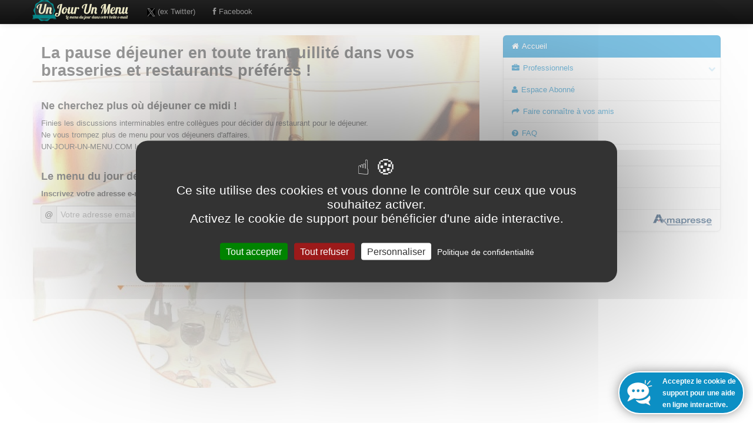

--- FILE ---
content_type: text/html; charset=UTF-8
request_url: https://1jour1menu.com/
body_size: 5523
content:
<!DOCTYPE html>
<html lang="fr">
	<head>
		<meta charset="utf-8">
		<meta http-equiv="Content-Type" content="text/html; utf-8">
		<title>Un Jour Un Menu près de chez vous</title>
		<meta name="description" content="Retrouvez les restaurateurs qui utilisent le service d'envoi du menu du jour par email">
		<meta name="keywords" content="carte utilisateur, carte restaurant, carte restaurateur, menu du jour, direct, boite email, quoi manger, menu du jour, menu du midi, plat du jour, menu par email">
		<meta name="viewport" content="width=device-width, initial-scale=1.0">
		<meta name="MobileOptimized" content="width">
		<meta name="HandheldFriendly" content="true">
		<meta name="generator" content="un-nom">
		<meta name="author" content="AXMAPRESSE">
		<meta name="publisher" content="AXMAPRESSE">
		<meta name="owner" content="info@un-jour-un-menu.com">
		<meta name="reply-to" content="alert@un-nom.com">
		<meta name="copyright" content="2005">
		<meta name="identifier-url" content="https://www.1jour1menu.com">
		<meta name="expires" content="never">
		<meta name="robots" content="index,all,follow">
		<meta name="revisit-after" content="15 days">
		<meta name="category" content="restaurant">
		<meta name="classification" content="restaurant">
		<meta name="rating" content="general">
		<meta name="distribution" content="Global">
		<meta name="resource-type" content="document">
		<meta name="doc-type" content="Web Page">
		<meta name="doc-class" content="Completed">
		<meta name="doc-rights" content="Public">
<!-- Rgpd -->
		<script src="https://1jour1menu.com/ext/tarteaucitron.js-1.21.0/tarteaucitron.js"></script>
		<script type="text/javascript">
			tarteaucitronCustomText = {
				"alertBigPrivacy": "Ce site utilise des cookies et vous donne le contrôle sur ceux que vous souhaitez activer.<br>Activez le cookie de support pour bénéficier d'une aide interactive.",
			}
			tarteaucitron.init({
				"privacyUrl": "https://www.1jour1menu.com/politique-confidentialite.php", /* Privacy policy url */
				"readmoreLink": "", /* Change the default readmore link */

				"bodyPosition": "bottom", /* or top to bring it as first element for accessibility */

				"showIcon": true, /* Show cookie icon to manage cookies */
				//"iconSrc": "", /* Optionnal: URL or base64 encoded image */
				"iconPosition": "BottomLeft", /* BottomRight, BottomLeft, TopRight and TopLeft */

				"hashtag": "#tarteaucitron", /* Open the panel with this hashtag */
				"cookieName": "tarteaucitron", /* Cookie name */

				"orientation": "middle", /* Banner position (top - middle - bottom) */

				"groupServices": false, /* Group services by category */
				"showDetailsOnClick": true, /* Click to expand the description */
				"serviceDefaultState": "wait", /* Default state (true - wait - false) */
				//"customCloserId": "", /* Optionnel a11y: ID personnalisé pour ouvrir le panel */
				"dataLayer": false, /* Envoyer un événement dans dataLayer avec le statut des services */
				"serverSide": false, /* Server side seulement, les tags ne sont pas chargé côté client */

				"showAlertSmall": false, /* Show the small banner on bottom right */
				"cookieslist": false, /* Show the cookie list */

				"closePopup": false, /* Show a close X on the banner */

				"adblocker": false, /* Show a Warning if an adblocker is detected */

				"DenyAllCta" : true, /* Show the deny all button */
				"AcceptAllCta" : true, /* Show the accept all button when highPrivacy on */
				"highPrivacy": true, /* HIGHLY RECOMMANDED Disable auto consent */
				"alwaysNeedConsent": false, /* Ask the consent for "Privacy by design" services */

				"handleBrowserDNTRequest": false, /* If Do Not Track == 1, disallow all */

				"removeCredit": false, /* Remove credit link */
				"moreInfoLink": true, /* Show more info link */

				"useExternalCss": false, /* If false, the tarteaucitron.css file will be loaded */
				"useExternalJs": false, /* If false, the tarteaucitron.js file will be loaded */

				//"cookieDomain": ".my-multisite-domaine.fr", /* Shared cookie for multisite */

				"mandatory": true, /* Show a message about mandatory cookies */
				"mandatoryCta": true, /* Show the disabled accept button when mandatory on */

				"googleConsentMode": true, /* Enable Google Consent Mode v2 for Google ads and GA4 */
				"bingConsentMode": true, /* Activer le Bing Consent Mode pour Clarity & Bing Ads */

				"partnersList": false /* Show the number of partners on the popup/middle banner */
			});
		</script>
<!-- End Rgpd -->
		<link rel="apple-touch-icon" sizes="57x57" href="https://1jour1menu.com/images/fav/apple-icon-57x57.png">
		<link rel="apple-touch-icon" sizes="60x60" href="https://1jour1menu.com/images/fav/apple-icon-60x60.png">
		<link rel="apple-touch-icon" sizes="72x72" href="https://1jour1menu.com/images/fav/apple-icon-72x72.png">
		<link rel="apple-touch-icon" sizes="76x76" href="https://1jour1menu.com/images/fav/apple-icon-76x76.png">
		<link rel="apple-touch-icon" sizes="114x114" href="https://1jour1menu.com/images/fav/apple-icon-114x114.png">
		<link rel="apple-touch-icon" sizes="120x120" href="https://1jour1menu.com/images/fav/apple-icon-120x120.png">
		<link rel="apple-touch-icon" sizes="144x144" href="https://1jour1menu.com/images/fav/apple-icon-144x144.png">
		<link rel="apple-touch-icon" sizes="152x152" href="https://1jour1menu.com/images/fav/apple-icon-152x152.png">
		<link rel="apple-touch-icon" sizes="180x180" href="https://1jour1menu.com/images/fav/apple-icon-180x180.png">
		<link rel="icon" type="image/png" sizes="192x192"  href="https://1jour1menu.com/images/fav/android-icon-192x192.png">
		<link rel="icon" type="image/png" sizes="144x144"  href="https://1jour1menu.com/images/fav/android-icon-144x144.png">
		<link rel="icon" type="image/png" sizes="32x32" href="https://1jour1menu.com/images/fav/favicon-32x32.png">
		<link rel="icon" type="image/png" sizes="96x96" href="https://1jour1menu.com/images/fav/favicon-96x96.png">
		<link rel="icon" type="image/png" sizes="16x16" href="https://1jour1menu.com/images/fav/favicon-16x16.png">
		<link rel="manifest" href="https://1jour1menu.com/images/fav/manifest.json">
		<meta name="msapplication-TileImage" content="https://1jour1menu.com/images/fav/ms-icon-144x144.png">
		<meta name="msapplication-TileColor" content="#ffffff">
		<meta name="theme-color" content="#ffffff">
		<!-- Les styles -->
		<link type="text/css" href="https://1jour1menu.com/ext/bootstrap/css/bootstrap.css" rel="stylesheet">
		<link type="text/css" href="https://1jour1menu.com/ext/bootstrap/css/font-awesome.css" rel="stylesheet">
		<link type="text/css" href="https://1jour1menu.com/style_mesmodifsbootstrap.css?d=2026-01-21" rel="stylesheet">
		<link type="text/css" href="https://1jour1menu.com/style.css" rel="stylesheet" />
		<link type="text/css" href="https://1jour1menu.com/Scriptjs/Calend_ste.css" rel="stylesheet">
		<!-- Le javascript -->
		<script type="text/javascript" src="https://1jour1menu.com/ext/jquery/jquery-1.11.2.min.js"></script>
		<script type="text/javascript" src="https://1jour1menu.com/ext/bootstrap/js/bootstrap.min.js"></script>
		<script type="text/javascript" src="https://1jour1menu.com/ext/bootstrap/js/bootstrap-modal.js"></script>
		<script type="text/javascript" src="https://1jour1menu.com/ext/bootstrap/js/bootstrap-transition.js" ></script>
		<script type="text/javascript" src="https://1jour1menu.com/ext/bootstrap/js/bootstrap-alert.js"></script>
		<script type="text/javascript" src="https://1jour1menu.com/ext/bootstrap/js/bootstrap-modal.js"></script>
		<script type="text/javascript" src="https://1jour1menu.com/ext/bootstrap/js/bootstrap-dropdown.js"></script>
		<script type="text/javascript" src="https://1jour1menu.com/ext/bootstrap/js/bootstrap-scrollspy.js"></script>
		<script type="text/javascript" src="https://1jour1menu.com/ext/bootstrap/js/bootstrap-tab.js"></script>
		<script type="text/javascript" src="https://1jour1menu.com/ext/bootstrap/js/bootstrap-tooltip.js"></script>
		<script type="text/javascript" src="https://1jour1menu.com/ext/bootstrap/js/bootstrap-popover.js"></script>
		<script type="text/javascript" src="https://1jour1menu.com/ext/bootstrap/js/bootstrap-button.js"></script>
		<script type="text/javascript" src="https://1jour1menu.com/ext/bootstrap/js/bootstrap-collapse.js"></script>
		<script type="text/javascript" src="https://1jour1menu.com/ext/bootstrap/js/bootstrap-carousel.js"></script>
		<script type="text/javascript" src="https://1jour1menu.com/ext/bootstrap/js/bootstrap-typeahead.js"></script>
		<script type="text/javascript" src="https://1jour1menu.com/ext/bootstrap/js/bootstrap-affix.js"></script>
		<!-- Mon javascript -->
		<script type="text/javascript" src="https://1jour1menu.com/Scriptjs/Dates.js?d=2026-01-21"></script>
		<script type="text/javascript" src="https://1jour1menu.com/Scriptjs/Fonctions.js?d=2026-01-21"></script>
		<script type="text/javascript" src="https://1jour1menu.com/Scriptjs/FonctionsSite.js?d=2026-01-21"></script>
		<script type="text/javascript" src="https://1jour1menu.com/Scriptjs/Survole.js?d=2026-01-21"></script>
		<script type="text/javascript" src="https://1jour1menu.com/Scriptjs/CallContent.js"></script>
		<script type="text/javascript" src="https://1jour1menu.com/Scriptjs/Calend_ste.js"></script>
	</head>

	<body>

		<!-- Navbar
		================================================== -->
		<div class="navbar navbar-inverse navbar-fixed-top">
			<div class="navbar-inner">
				<div class="container">
					<a class="btn btn-navbar" data-toggle="collapse" data-target=".nav-collapse">
						<span class="icon-bar"></span>
						<span class="icon-bar"></span>
						<span class="icon-bar"></span>
					</a>
					<div class="Logo">
						<span class="helper"></span>
						<a href="https://1jour1menu.com"><img src="../images/Logo_Bandeau.svg" alt="Un Jour Un Menu : Le menu du jour dans votre boîte e-mail"></a>
					</div>
					<!-- <a class="brand" href="https://www.1jour1menu.com">Un Jour Un Menu</a> -->
					<div class="nav-collapse collapse">
						<ul class="nav pull-left">
							<li><a href="https://x.com/UnJourUnMenu"><img src="https://1jour1menu.com/images/Ico-X-16.png"> (ex Twitter)</a></li>
							<li><a href="https://www.facebook.com/pages/1JOUR1MENUCOM-Un-jour-un-menu/203706399662092"><i class=" icon-facebook"></i> Facebook</a></li>
						</ul>
					</div><!-- /.nav-collapse -->
				</div><!-- /.container -->
			</div><!-- /.navbar-inner -->
		</div><!-- /.navbar... -->


		<!-- Main part
		================================================== -->
		<div class="container">
			<div class="row">
				<div class="span8" style="
					background-image: url(https://1jour1menu.com/images/FondIndexRacine.jpg);
					background-repeat: no-repeat;
					background-position: top left;
					min-height:600px;">
					<div style=" margin:15px;">
<div class="page-header">
	<h1>La pause déjeuner en toute tranquillité dans vos brasseries et restaurants préférés !</h1>
</div>
<!-- Main hero unit for a primary marketing message or call to action -->
<h4>Ne cherchez plus où déjeuner ce midi !</h4>
<p>Finies les discussions interminables entre collègues pour décider du restaurant pour le déjeuner.<br>
	Ne vous trompez plus de menu pour vos déjeuners d'affaires.<br>
	UN-JOUR-UN-MENU.COM le fait pour vous et <b>gratuitement</b> tous les jours.
</p>
<h4>Le menu du jour de vos brasseries et restaurants par email.</h4>
<p>
	<b>Inscrivez votre adresse e-mail</b> pour recevoir sur votre lieu de travail ou chez vous le menu du jour de vos restaurants favoris.
</p>
<p>
	<fieldset>
		<div class="clearfix">
			<form method="post" action="" class="form-inline">
				<div class="input-prepend input-append">
					<span class="add-on">@</span>
					<input class="span4" type="email" name="email" id="email" placeholder="Votre adresse email" required>
					<input class="span4" type="text" name="typo" style="display:none;">
					<button type="submit" class="btn btn-success" name="Action" value="Inscription">M'inscrire</button>
				</div>
			</form>
		</div><!-- /.clearfix -->
	</fieldset>
</p>
					</div>
				</div><!-- /.span8 -->
				<div class="span4 bs-docs-sidebar">
					<ul class="nav nav-list bs-docs-sidenav">
						<li class=" active"><a href="https://1jour1menu.com/index.php"><i class="icon-home"></i> Accueil</a></li>
						<li class="dropdown">
							<a href="#" class="dropdown-toggle" data-toggle="dropdown"><i class="icon-briefcase"></i> Professionnels<i class="icon-chevron-down"></i></a>
							<ul class="dropdown-menu">
								<li><a href="https://1jour1menu.com/professionnels.php">Principes de notre service</a></li>
								<li><a href="https://1jour1menu.com/InscriptionProfessionnelDetail.php">Détails de notre service</a></li>
								<li><a href="https://1jour1menu.com/InscriptionProfessionnel.php">Inscription</a></li>
								<li class="divider"></li>
								<li class="nav-header">Vous êtes déjà inscrit ?</li>
								<li><a href="https://1jour1menu.com/Admin/">Connexion à votre espace professionnel</a></li>
							</ul>
						</li>
						<li class=""><a href="https://1jour1menu.com/EspaceAbonne.php"><i class="icon-user"></i> Espace Abonné</a></li>
						<li class=""><a href="https://1jour1menu.com/DireAmis.php"><i class="icon-share-alt"></i> Faire connaître à vos amis</a></li>
						<li class=""><a href="https://1jour1menu.com/faq.php"><i class="icon-question-sign"></i> FAQ</a></li>
						<li class=""><a href="https://1jour1menu.com/contact.php"><i class="icon-envelope"></i> Nous contacter</a></li>
						<li class=""><a href="https://1jour1menu.com/plan_site.php"><i class="icon-search"></i> Plan du Site</a></li>
						<li class=""><a href="https://1jour1menu.com/politique-confidentialite.php"><i class="icon-search"></i> Politique de confidentialité</a></li>
						<li>
							<a href="http://www.axmapresse.com">
								<h6 style="display:inline;">&copy;&nbsp;Axmapresse 2005-2026</h6>
								<img src="https://1jour1menu.com/images/logo_axmapresse100.gif" alt="AXMAPRESSE" height="19" width="100" style="display:inline-block;float:right;vertical-align:top;">
							</a>
						</li>
					</ul>
					<script type="text/javascript">
					</script>
				</div><!-- /.span4 -->
			</div><!-- /.row -->
		</div><!-- /.container -->

		<!-- Le javascript -->
		<script type="text/javascript">
			//$.scrollTo(0,1);
			//window.scrollTo(0,1);
			//Add Hover effect to menus
			jQuery('ul.nav li.dropdown').hover(function() {
				jQuery(this).find('.dropdown-menu').stop(true, true).delay(100).fadeIn();
			}, function() {
				jQuery(this).find('.dropdown-menu').stop(true, true).delay(100).fadeOut();
			});
		</script>

		<!-- TarteAuCitron -->
		<script type="text/javascript">
			console.log("Init TarteAuCitron Debut");
			//
			// Création des services personnalisés
			//
			// LiveHelperChat Service
			console.log("tarteaucitron.services.livehelperchat");
			tarteaucitron.services.livehelperchat = {
				"key": "livehelperchat",
				"type": "support",
				"name": "livehelperchat",
				"needConsent": true,
				"cookies": [],
				//"readmoreLink": "/custom_read_more", // If you want to change readmore link
				"js": function () {
					// When user allow cookie
					"use strict";
					if (tarteaucitron.user.livehelperchatOpt === undefined) {
						return;
					}
					if (tarteaucitron.user.livehelperchatSrc === undefined) {
						return;
					}

					LHCChatOptions.opt = tarteaucitron.user.livehelperchatOpt;

					var referrer = (document.referrer) ? encodeURIComponent(document.referrer.substr(document.referrer.indexOf('://') + 1)) : '';
					var location  = (document.location) ? encodeURIComponent(window.location.href.substring(window.location.protocol.length)) : '';
					var url = tarteaucitron.user.livehelperchatSrc;
					var url = url.replace('{referrer}', referrer);
					var url = url.replace('{location}', location);

					//"addScript": function (url, id, callback, execute, attrName, attrVal, internal) {
					tarteaucitron.addScript(url);
					document.getElementById("lhc_fallback_container").style.display = "none";
				},
				"fallback": function () {
					// when use deny cookie
					"use strict";
					document.getElementById("lhc_fallback_container").style.display = "block";
				}
			};
			//
			// Activation LiveHelperChat
			console.log("tarteaucitron push livehelperchat");
			var LHCChatOptions = {};
			tarteaucitron.user.livehelperchatOpt = {widget_height:340, widget_width:300, popup_height:520, popup_width:500};
			tarteaucitron.user.livehelperchatSrc = '//livehelp.infdev.com/livehelperchat/lhc_web/index.php/fre/chat/getstatus/(click)/internal/(position)/bottom_right/(ma)/br/(top)/350/(units)/pixels/(leaveamessage)/true?r={referrer}&l={location}';
			(tarteaucitron.job = tarteaucitron.job || []).push('livehelperchat');
			console.log("Init TarteAuCitron Fin");
		</script>
		<!-- Fin TarteAuCitron -->
		<!-- LiveHelperChat Fallback -->
		<style>
			#lhc_fallback_container {
				box-sizing: content-box;
				padding: 4px;
				font-family: arial;
				font-size: 12px;
				transition: 1s;
				position: fixed;
				bottom: 15px;
				right: 15px;
				z-index: 2147483647;

					display: flex;
					flex-direction: row;
					flex-wrap: nowrap;
					justify-content: space-between;
					align-items: center;

				font-weight: bold;
				color: #FFF;
				background-color: #0c8fc4;

				border: 2px solid #FFF;
				border-radius: 47px;
				box-shadow: 0px 0px 17px rgb(50 50 50 / 50%);
			}

			#lhc_fallback_container * {
				direction: ltr;
				text-align: left;
				font-family: arial;
				font-size: 12px;
				box-sizing: content-box;
				zoom: 1;
				margin: 0;
				padding: 0;
			}

			#lhc_fallback_organiser {
					display: flex;
					flex-direction: row;
					flex-wrap: nowrap;
					justify-content: space-between;
					align-items: center;
			}

			#lhc_fallback_container .status-icon {
				display: block;
				height: 41px;
				width: 41px;
				padding: 10px;
				border-radius: 47px;
				text-decoration: none;
				background: #0c8fc4 url(/images/LiveHelperChat_icone.svg) no-repeat center center;
			}
			#lhc_fallback_container .text-cookie {
				display: block;
				padding: 0 8px;
			}
		</style>
		<div id="lhc_fallback_container" onclick="tarteaucitron.userInterface.openPanel();">
			<div id="lhc_fallback_organiser">
				<div class="status-icon"alt="Aide en ligne" title="Aide en ligne par notre support"></div>
				<div class="text-cookie">Acceptez le cookie de<br>support pour une aide<br>en ligne interactive.</div>
			</div>
		</div>
		<!-- Fin LiveHelperChat Fallback -->
	</body>
</html>

--- FILE ---
content_type: text/css
request_url: https://1jour1menu.com/style_mesmodifsbootstrap.css?d=2026-01-21
body_size: 2931
content:
/*!
 * Mes modifs du css bootstrap
 */
* {
	/*box-sizing:border-box;*/
}
pre{
	padding:4px;
}
#MessageNavObsolete{
	color:#aa0000;
	background-color:#ffffff;
	border:4px solid #dd3333;
	padding:4px;
	margin-bottom:5px;
	display:none;
}

@media (max-width: 767px) {
	body {
		padding-left: 10px;
		padding-right: 10px;
		margin-top:60px;
		margin-bottom:60px;
	}
	.container-fluid {
		padding-left: 0px;
		padding-right: 0px;
	}
	.navbar-fixed-top,
	.navbar-fixed-bottom {
		margin-left: -5px;
		margin-right: -5px;
	}
	.navbar .brand {
		margin-left: 0;
		font-size:0.8em;
	}
	.navbar a.brand {
	}
	.navbar-fixed-top {
		max-height:50px;
	}
}
@media (max-width: 979px) {
	body {
		padding-top: 0;
		padding-bottom: 0;
		margin-top:60px;
		margin-bottom:60px;
	}
	.navbar-fixed-top,
	.navbar-fixed-bottom {
		position: fixed;
	}
}
@media (min-width: 980px) {
	body{
		margin-top:60px;
		margin-bottom:60px;
	}
}

/*
Logo
*/
.navbar .Logo {
	float: left;
	height: 40px;
	padding: auto;
	vertical-align: middle;
	margin-right: 10px;
}
.navbar .Logo .helper {
	/*display: inline-block;*/
	height: 100%;
	vertical-align: middle;
}
.navbar .Logo img {
	vertical-align: middle;
	max-height: 36px;
	margin: auto;
}

.navbar-inverse .nav > li > a > img {
	background-color: #999999;
	max-height: 14px;
}
.navbar-inverse .nav > li > a:focus > img, .navbar-inverse .nav > li > a:hover > img {
	background-color: #ffffff;
}

@media (max-width: 320px) {
	.navbar .Logo img.large {
		display: none;
	}
	.navbar .Logo img.petit {
		display: inline-block;
	}
}
@media (min-width: 321px) {
	.navbar .Logo img.large {
		display: inline-block;
	}
	.navbar .Logo img.petit {
		display: none;
	}
}

[class^="icon-"],
[class*=" icon-"] {
	background-image: none;
}

h1, h2, h3 {
	line-height:30px;
}
h1, h2 {
	font-size:27px;
}
h4 {
	padding-top:20px;
}
.page-header {
	padding-bottom: 1px;
	margin: 0 0 10px;
	border-bottom: 1px solid #EEE;
}
.page-header h1,
.page-header h2 {
	margin-top:0;
	margin-bottom:3px;
}
.info{
	color:#333333;
	font-size:11px;
	font-weight:normal;
	font-style: italic;
}

.form-horizontal .control-label {
	float: left;
	width: 190px;
	padding-top: 5px;
	text-align: right;
}
.form-horizontal .controls {
	margin-left: 200px;
}
.nav-pills > .active > a > [class^="icon-"],
.nav-pills > .active > a > [class*=" icon-"],
.nav-list > .active > a > [class^="icon-"],
.nav-list > .active > a > [class*=" icon-"],
.navbar-inverse .nav > .active > a > [class^="icon-"],
.navbar-inverse .nav > .active > a > [class*=" icon-"],
.dropdown-menu > .active > a > [class^="icon-"],
.dropdown-menu > .active > a > [class*=" icon-"]{
	background-image: none;
}
.table {
	margin-bottom: 5px;
}
.BarreBouton .btn {
	margin-top:2px !important;
	margin-bottom:2px !important;
}
.alert-small {
	font-size: 85%;
/*	line-height: 85%;*/
	padding: 4px 30px 4px 7px;
}
.well-xsmall {
	font-size: 85%;
/*	line-height: 85%;*/
	padding: 3px;
}
/*!
 * De docs.css
 */
/* Separators (hr) */
.bs-docs-separator {
	margin: 40px 0 39px;
}
/* Faded out hr */
hr.soften {
	height: 1px;
	margin: 70px 0;
	background-image: linear-gradient(left, rgba(0,0,0,0), rgba(0,0,0,.1), rgba(0,0,0,0));
	border: 0;
}
.TableFormSaisie INPUT,
.TableFormSaisie TEXTAREA,
.TableFormSaisie SELECT {
	margin-bottom:0;
}

/* Sidenav for Docs
-------------------------------------------------- */
.bs-docs-sidenav {
	/*width: 228px;*/
	margin: 0 0 0;
	padding: 0;
	background-color: #fff;
	border-radius: 6px;
	box-shadow: 0 1px 4px rgba(0,0,0,.065);
}
.bs-docs-sidenav + .bs-docs-sidenav {
	margin-top: 10px;
}
.bs-docs-sidenav > li > a,
.bs-docs-sidenav > li > h6 {
	display: block;
	margin: 0 0 -1px;
	padding: 8px 14px;
	border: 1px solid #e5e5e5;
}
.bs-docs-sidenav > li:first-child > a,
.bs-docs-sidenav > li:first-child > h6 {
	border-radius: 6px 6px 0 0;
}
.bs-docs-sidenav > li:last-child > a,
.bs-docs-sidenav > li:last-child > h6 {
	border-radius: 0 0 6px 6px;
}
.bs-docs-sidenav > .active > a {
	position: relative;
	z-index: 2;
	padding: 9px 15px;
	border: 0;
	text-shadow: 0 1px 0 rgba(0,0,0,.15);
	box-shadow: inset 1px 0 0 rgba(0,0,0,.1), inset -1px 0 0 rgba(0,0,0,.1);
}
/* Chevrons */
.bs-docs-sidenav .icon-chevron-right,
.bs-docs-sidenav .icon-chevron-down {
	float: right;
	margin-top: 2px;
	margin-right: -6px;
	opacity: .25;
}
.bs-docs-sidenav > li > a:hover {
	background-color: #f5f5f5;
}
.bs-docs-sidenav a:hover .icon-chevron-right,
.bs-docs-sidenav a:hover .icon-chevron-down {
	opacity: .5;
}
.bs-docs-sidenav .active .icon-chevron-right,
.bs-docs-sidenav .active a:hover .icon-chevron-right,
.bs-docs-sidenav .active .icon-chevron-down,
.bs-docs-sidenav .active a:hover .icon-chevron-down {
	background-image: url(bootstrap/img/glyphicons-halflings-white.png);
	opacity: 1;
}
.bs-docs-sidenav.affix {
	top: 40px;
}
.bs-docs-sidenav.affix-bottom {
	position: absolute;
	top: auto;
	bottom: 270px;
}
.bs-docs-sidenav .AjouterMenu {
	background-color:#00cc33;
}
.bs-docs-sidenav .AjouterMenu a{
	color:white;
	font-weight:bold;
	text-shadow: 0 -1px 0 rgba(0, 0, 0, 0.25);
}
.bs-docs-sidenav .nav-menu {
	text-align:right;
}

.bs-docs-sidenav > .dropdown-submenu > a:after {
	display: inline-block;
	content: " ";
	float: right;
	border:none;
	width: 14px;
	height: 14px;
	margin-right: 0;
	margin-top: 1px;
	line-height: 14px;
	vertical-align: text-top;
	background-image: url("bootstrap/img/glyphicons-halflings.png");
	background-position: -456px -72px;
	background-repeat: no-repeat;
	opacity: .25;
}
.bs-docs-sidenav > .dropdown-submenu + .active > a:after {
	background-image: url("bootstrap/img/glyphicons-halflings-white.png");
	opacity: .60;
}
.bs-docs-sidenav > .dropdown-submenu:hover > a:after {
	background-image: url("bootstrap/img/glyphicons-halflings-white.png");
	opacity: .90;
}
.nav-header.nav-list-title {
	background-color: #ccc;
}
.nav-list-title > a {
	font-weight: bold;
	color: white !important;
	white-space: nowrap;
	background-color: #999 !important;
	padding: 8px !important;
	overflow-x: hidden;
	text-shadow: none !important;
}
.nav-list-title > a:hover {
	background-color: #999 !important;
}

/* Autres
-------------------------------------------------- */
.CadreArrondi{
	/*background-color:#fff;*/
	border-style:solid;
	border-color:#888;
	border-width:1px;
	border-radius: 10px;
	padding:5px;
}

.BulleBlanche{
	font-size:14px;
	font-weight:bold;
	padding:0 5px 0 5px;
	background-color:#fff;
	border:1px solid #888;
	border-radius: 5px;
}

.TitreChamp{
	font-weight:bold;
	white-space:nowrap;
}

#ApercuMenu{
	background-color:#fff;
	overflow:auto;
	min-width:800px;
	/*padding:6px;*/
}

.ResumeMenu{
	vertical-align:middle;
}
.ResumeMenu > div{
	font-size:11px;
	line-height:13px;
	white-space:nowrap;
	overflow:hidden;
	text-overflow:ellipsis;
}
.ResumeMenu > tbody > tr > td{
	border:none;
	background-color:transparent !important;
	/*padding:1px !important;*/
	font-size:11px;
	line-height:13px;
	white-space:nowrap;
	overflow:hidden;
	text-overflow:ellipsis;
}

/*
* Vente de voucher
*/
.FondFormulaire{
	background:#eeeeee;
	text-align:left;
	width:100%;
	border-radius:10px;
	box-shadow: 3px 3px 4px #000;
	margin-top: 20px;
	padding:5px;
	position:relative;
}
.FondFormulaire button{
	margin-top:10px
}
.IconType{
	float:left;
	position:absolute;
	left:-10px;
	top:-10px;
	z-index:2;
}
.FormVenteccr{
	position:relative;
	width:100%;
	border-collapse:separate;
}
.TitreCadre{
	color: #FB8420;
	font-size: 13px;
	font-weight: normal;
	text-decoration: none;
	margin:0;
}
.PaddingIcone{
	padding-left: 40px;
}
.PrixPublic{
	text-decoration: line-through;
}
.BoiteCreusee{
	background-color: #ffffee;
	margin:5px;
	border-radius:10px;
	box-shadow: inset 0 0 3px #000;
}
#TableauPrix{
	border-collapse:separate;
}
#TableauBoutons{
	width:80%;
}
#TableauBoutons TD{
	text-align:center;
}

#ChoixFormule .NomFormule{
	color: #000000;
	font-size: 18px;
	font-weight: bold;
	text-decoration: underline;
	white-space: nowrap;
	overflow:hidden;
	text-overflow: ellipsis;
	padding: 10px 4px 4px 4px;
}
#ChoixFormule .DescriptionFormule{
	color: #444444;
	font-size: 14px;
	font-weight: bold;
	text-decoration: none;
	padding: 4px 4px 4px 20px;
}
#ChoixFormule .PrixFormule{
	font-size: 18px;
	font-weight: bold;
	line-height: 18px;
	text-align: center;
	vertical-align: middle;
	width: 120px;
	padding: auto;
}
#ChoixFormule .ValiditeFormule{
	color: #444444;
	font-size: 14px;
	padding: 4px;
	float: left;
}
#ChoixFormule .ResaObligatoireFormule{
	color: #444444;
	font-size: 14px;
	font-weight: bold;
	padding: 4px;
	float: right;
}
#ChoixFormule .DetailFormule{
	color: #000000;
	background-color:#ffffee;
	font-size: 11px;
	font-weight: normal;
	line-height: 18px;
	white-space: pre-wrap;
	text-decoration: none;
	text-align: center;
	padding: 5px;
	max-height: 400px;
	width: 685px;
	overflow: auto;
	border: 1px dotted #D8AE91;
	border-radius: 4px;
}
#ChoixFormule .PrixPublic,
#ChoixFormule .PrixVente{
	font-size: 14px;
	text-align: center;
	vertical-align: middle;
	height:30px;
	padding:4px 20px;
}


#AutresFormules{
}
#AutresFormules .NomFormule{
	color: #000000;
	font-size: 14px;
	font-weight: bold;
	text-decoration: underline;
	white-space: nowrap;
	overflow:hidden;
	text-overflow: ellipsis;
	padding: 10px 4px 4px 4px;
}
#AutresFormules .NomFormule a{
	color: #000000;
}
#AutresFormules .DescriptionFormule{
	color: #444444;
	font-size: 12px;
	font-weight: bold;
	text-decoration: none;
	padding: 4px 4px 4px 20px;
	float:left;
}
#AutresFormules .PrixFormule{
	font-size: 18px;
	font-weight: bold;
	line-height: 18px;
	text-align: center;
	vertical-align: middle;
	width: 120px;
	padding: auto;
}
#AutresFormules .ValiditeFormule{
	color: #444444;
	font-size: 12px;
	padding: 4px;
	float: right;
}

#VenteFormules{
	border-collapse:separate;
	margin-bottom:10px;
}
#VenteFormules .NomFormule{
	color: #000000;
	font-size: 18px;
	font-weight: bold;
	text-decoration: underline;
	white-space: nowrap;
	overflow:hidden;
	text-overflow: ellipsis;
	padding: 10px 4px 4px 4px;
}
#VenteFormules .DescriptionFormule{
	color: #444444;
	font-size: 14px;
	font-weight: bold;
	text-decoration: none;
	padding: 4px 4px 4px 20px;
	float:left;
}
#VenteFormules .ValiditeFormule{
	color: #444444;
	font-size: 12px;
	padding: 4px;
	float: right;
}
#VenteFormules .ResaObligatoireFormule{
	color: #444444;
	font-size: 12px;
	font-weight: bold;
	padding: 4px;
	float: right;
}
#VenteFormules .PrixPublic,
#VenteFormules .PrixVente{
	font-size: 14px;
	font-weight: bold;
	text-align: center;
	vertical-align: middle;
	height:30px;
	padding:4px 20px;
}

#FormulaireVente1, #FormulaireVente2{
	border-collapse:separate;
}
#FormulaireVente1 .TitreChamp,
#FormulaireVente2 .TitreChamp{
	white-space:nowrap;
	width:1px;
}
#FormulaireVente2 #Quantite,
#FormulaireVente2 #PrixTotal{
	text-align:right;
}


/*
Graph des Stats
*/
.TableGraph{
	height:230px;
	width:250px;
	overflow-y:scroll;
	float:left;
}
.ZoneGraph{
	text-align:left;
	vertical-align:top;
	width:580px;
	height:230px;
	margin:0px 5px 10px 5px;
	overflow-x:auto;
	float:right;
}
.ImgGraph{
	text-align:right;
	vertical-align:bottom;
	width: auto;
	max-width: none;
	overflow-x:auto;
}

#NbCar {
	color: #888888;
	font-size: 11px;
}
/*
Travail en cours
*/
	.chpGroup{
		clear:both;
		width:100%;
		padding-top:4px;
		padding-bottom:4px;
	}
	.chpLabel{
		float:left;
		min-width:180px;
		padding-top:4px;
	}
	.chpField{
		float:left;
	}
	.chpSize1{
		width:40px;
	}
	.chpSize2{
		width:80px;
	}
	.chpSize3{
		width:120px;
	}
	.chpSize4{
		width:160px;
	}
	.chpSize5{
		width:200px;
	}
	.chpSize6{
		width:240px;
	}
	.chpSize7{
		width:280px;
	}
	.chpSize8{
		width:320px;
	}

--- FILE ---
content_type: text/css
request_url: https://1jour1menu.com/style.css
body_size: 2019
content:
BODY,TEXTAREA{
	font-family:Verdana, Arial, Helvetica, sans-serif;
	font-size:13px;
}
DIV{
	font-family:Verdana, Arial, Helvetica, sans-serif;
}
TABLE{
	border-collapse:collapse;
}
TD{
	font-family:Verdana, Arial, Helvetica, sans-serif;
	padding:0px;
}

.titrepage,.titresection,.groslieninterne{
	color:#FB8420;
	font-size:13px;
	font-weight:bold;
	text-decoration:none;
}
.lieninterne{
	color:#FB8420;
	font-size:13px;
	text-decoration:none;
}
.TelAxma{
	font-size:14px;
	font-weight:bold;
	padding:0 5px 0 5px;
	background-color:#fff;
	border:1px solid #888;
	-webkit-border-radius: 5px;
	-moz-border-radius: 5px;
	border-radius: 5px;
}
.erreur{
	color:#AA0000;
	font-weight:bold;
}
.ResultatOk{
	color:#00AA00;
	font-weight:bold;
}
.MessageResultat{
	background-color:#ffffff;
	color:#000000;
	font-weight:bold;
	border-style:solid;
	border-width:1px;
	border-color:#888888;
	-webkit-border-radius:5px;
	-moz-border-radius:5px;
	border-radius:5px;
	padding:5px;
	max-width:780px;
}
.MessageErreur{
	background-color:#ffeeee;
	color:#ff0000;
	font-weight:bold;
	border-style:solid;
	border-width:2px;
	border-color:#ff0000;
	-webkit-border-radius:5px;
	-moz-border-radius:5px;
	border-radius:5px;
	padding:5px;
	max-width:780px;
}

.FormRacine{}
.FormRacine TD{
	vertical-align:baseline;
	padding:7px
}
.separateurformulaire{
	color:#000;
	background-color:#000;
	border:0px;
	height:1px;
	width:40%;
	margin-top:15px;
	margin-bottom:15px;
}

.margepagesclaires{
	margin-left:70px;
}

.grandemargepagesclaires{
	margin-left:200px;
}

.footerlink{
}
.footerlink .separateur{
	height:9px;
	background-color:#ffffff;
	background-image:url(images/BordBas.png);
	background-repeat:repeat-x;
}
.footerlink TD{
	color:#FB8420;
	font-size:10px;
	vertical-align:middle;
	padding-top:5px;
	padding-bottom:5px;
}
.footerlink img{
	vertical-align:middle;
	margin:auto 4px;
	border:none;
}
.footerlink img .icone{
	height:32px;
	width:32px;
}
.footerlink TD a{
	color:#FB8420;
}
.footerlink .footerreference{
	color:#999999;
	font-size:10px;
	font-style:italic;
	padding-top:5px;
}

.titresectionfaq{
	font-weight:bold;
	margin-top:30px;
}
.sectionfaq{
	margin-left:20px;
	margin-top:10px;
}

.lienplan{
	color:#000;
	text-decoration:none;
}

.annuler{
	color:#FF6633;
	font-weight:bold;
	background-color:#ffffff;
	border:0px;
}
.table_saisie{
	color:#000000;
	font-size:12px;
	font-weight:bold;
	text-align:left;
	border-collapse:separate;
}

.table_ville {
	border-collapse:collapse;
}
.td_ville{
	border:1px solid #000000;
	padding:0px;
}
.Obligatoire{
	color:#FF0000;
	font-size:12px;
	font-weight:normal;
}

#ApercuMenu{
	background-color:#fff;
}

/*
* Cadres arrondis
*/
.brondtout,
.ba1,.ba2,.ba3,
.bb1,.bb2,.bb3,
.bc1,.bc2,.bc3{
	background-color:#fff;
	border-style:none;
	border-color:#888;
	border-width:1px;
}
.brondtout{
	-webkit-border-radius: 10px;
	-moz-border-radius: 10px;
	border-radius: 10px;
	border-style:solid;
}
.ba1{
	-webkit-border-top-left-radius: 10px;
	-moz-border-radius-topleft: 10px;
	border-top-left-radius: 10px;
	border-top-style:solid;
	border-left-style:solid;
}
.ba2{
	border-top-style:solid;
}
.ba3{
	-webkit-border-top-right-radius: 10px;
	-moz-border-radius-topright: 10px;
	border-top-right-radius: 10px;
	border-top-style:solid;
	border-right-style:solid;
}
.bb1{
	border-left-style:solid;
}
.bb3{
	border-right-style:solid;
}
.bc1{
	-webkit-border-bottom-left-radius: 10px;
	-moz-border-radius-bottomleft: 10px;
	border-bottom-left-radius: 10px;
	border-left-style:solid;
	border-bottom-style:solid;
}
.bc2{
	border-bottom-style:solid;
}
.bc3{
	-webkit-border-bottom-right-radius: 10px;
	-moz-border-radius-bottomright: 10px;
	border-bottom-right-radius: 10px;
	border-right-style:solid;
	border-bottom-style:solid;
}

/*
* Vente de voucher
*/
.FondFormulaire{
	background:#eeeeee;
	text-align:left;
	width:720px;
	-webkit-border-radius:10px;
	-moz-border-radius:10px;
	border-radius:10px;
	-moz-box-shadow: 3px 3px 4px #000;
	-webkit-box-shadow: 3px 3px 4px #000;
	box-shadow: 3px 3px 4px #000;
	margin-top: 20px;
	padding:5px;
	position:relative;
}
.FondFormulaire button{
	margin-top:10px
}
.IconType{
	float:left;
	position:absolute;
	left:-10px;
	top:-10px;
	z-index:2;
}
.FormVenteccr{
	position:relative;
	width:713px;
	border-collapse:separate;
}
.TitreCadre{
	color: #FB8420;
	font-size: 13px;
	font-weight: normal;
	text-decoration: none;
}
.PaddingIcone{
	padding-left: 40px;
}
.PrixPublic{
	text-decoration: line-through;
}
.BoiteCreusee{
	background-color: #ffffee;
	margin:5px;
	-webkit-border-radius:10px;
	-moz-border-radius:10px;
	border-radius:10px;
	-moz-box-shadow: inset 0 0 3px #000;
	-webkit-box-shadow: inset 0 0 3px #000;
	box-shadow: inset 0 0 3px #000;
}
#TableauPrix{
	border-collapse:separate;
}
#TableauBoutons{
	width:80%;
}
#TableauBoutons TD{
	text-align:center;
}


#ChoixFormule .NomFormule{
	color: #000000;
	font-size: 18px;
	font-weight: bold;
	text-decoration: underline;
	white-space: nowrap;
	overflow:hidden;
	text-overflow: ellipsis;
	padding: 10px 4px 4px 4px;
}
#ChoixFormule .DescriptionFormule{
	color: #444444;
	font-size: 14px;
	font-weight: bold;
	text-decoration: none;
	padding: 4px 4px 4px 20px;
}
#ChoixFormule .PrixFormule{
	font-size: 18px;
	font-weight: bold;
  line-height: 18px;
	text-align: center;
	vertical-align: middle;
	width: 120px;
	padding: auto;
}
#ChoixFormule .ValiditeFormule{
	color: #444444;
	font-size: 14px;
	padding: 4px;
	float: left;
}
#ChoixFormule .ResaObligatoireFormule{
	color: #444444;
	font-size: 14px;
	font-weight: bold;
	padding: 4px;
	float: right;
}
#ChoixFormule .DetailFormule{
	color: #000000;
	background-color:#ffffee;
  font-size: 11px;
	font-weight: normal;
  line-height: 18px;
  white-space: pre-wrap;
	text-decoration: none;
	text-align: center;
	padding: 5px;
	max-height: 400px;
	width: 685px;
	overflow: auto;
	border: 1px dotted #D8AE91;
	-webkit-border-radius: 4px;
	-moz-border-radius: 4px;
	border-radius: 4px;
}
#ChoixFormule .PrixPublic,
#ChoixFormule .PrixVente{
	font-size: 14px;
	text-align: center;
	vertical-align: middle;
	height:30px;
	padding:4px 20px;
}


#AutresFormules{
}
#AutresFormules .NomFormule{
	color: #000000;
	font-size: 14px;
	font-weight: bold;
	text-decoration: underline;
	white-space: nowrap;
	overflow:hidden;
	text-overflow: ellipsis;
	padding: 10px 4px 4px 4px;
}
#AutresFormules .NomFormule a{
	color: #000000;
}
#AutresFormules .DescriptionFormule{
	color: #444444;
	font-size: 12px;
	font-weight: bold;
	text-decoration: none;
	padding: 4px 4px 4px 20px;
	float:left;
}
#AutresFormules .PrixFormule{
	font-size: 18px;
	font-weight: bold;
  line-height: 18px;
	text-align: center;
	vertical-align: middle;
	width: 120px;
	padding: auto;
}
#AutresFormules .ValiditeFormule{
	color: #444444;
	font-size: 12px;
	padding: 4px;
	float: right;
}

#VenteFormules{
	border-collapse:separate;
	margin-bottom:10px;
}
#VenteFormules .NomFormule{
	color: #000000;
	font-size: 18px;
	font-weight: bold;
	text-decoration: underline;
	white-space: nowrap;
	overflow:hidden;
	text-overflow: ellipsis;
	padding: 10px 4px 4px 4px;
}
#VenteFormules .DescriptionFormule{
	color: #444444;
	font-size: 14px;
	font-weight: bold;
	text-decoration: none;
	padding: 4px 4px 4px 20px;
	float:left;
}
#VenteFormules .ValiditeFormule{
	color: #444444;
	font-size: 12px;
	padding: 4px;
	float: right;
}
#VenteFormules .ResaObligatoireFormule{
	color: #444444;
	font-size: 12px;
	font-weight: bold;
	padding: 4px;
	float: right;
}
#VenteFormules .PrixPublic,
#VenteFormules .PrixVente{
	font-size: 14px;
	font-weight: bold;
	text-align: center;
	vertical-align: middle;
	height:30px;
	padding:4px 20px;
}


#FormulaireVente1, #FormulaireVente2{
	border-collapse:separate;
}
#FormulaireVente1 .TitreChamp,
#FormulaireVente2 .TitreChamp{
	white-space:nowrap;
	width:1px;
}
#FormulaireVente1 #NomPrenom{
	width:100%;
}
#FormulaireVente1 #Email{
	width:100%;
}
#FormulaireVente1 .info{
	color:#333333;
	font-size:11px;
	font-weight:normal;
}
#FormulaireVente2 #Quantite,
#FormulaireVente2 #PrixTotal{
	text-align:right;
}

/*
* Modeles
*/
#ListeTexte{
	width:760px;
	height:500px;
	overflow:auto;
}
.RestoTexte{
	background-color:#ffffff;
	text-align:left;
	padding:10px 5px;
	-moz-box-shadow: inset 0 0 10px #cccccc;
	-webkit-box-shadow: inset 0 0 10px #cccccc;
	box-shadow: inset 0 0 10px #cccccc;
}
.LSurvole{
	background-color:#FFF4CF;
}
.RestoTexte .Nom_CP_Ville,
.RestoTexte .Lien{
	white-space:nowrap;
	overflow:hidden;
	text-overflow:ellipsis;
}
.RestoTexte .Nom_CP_Ville{
	float:left;
}
.RestoTexte .Lien{
	float:right;
}
.RestoTexte .Sep{
	clear:both;
}

/*
* Carte google
*/
#CarteGoogle{
	width:750px;
	height:600px;
}

--- FILE ---
content_type: text/css
request_url: https://1jour1menu.com/Scriptjs/Calend_ste.css
body_size: 364
content:
.ds_box {
	background-color: #FFF;
	border: 1px solid #000;
	position: absolute;
	z-index: 32767;
}

.ds_tbl {
	background-color: #FFF;
}

.ds_head {
	background-color: #333;
	color: #FFF;
	font-family: Arial, Helvetica, sans-serif;
	font-size: 13px;
	font-weight: bold;
	text-align: center;
	letter-spacing: 2px;
}
.today {
	font-family: Arial, Helvetica, sans-serif;
	font-size: 9px;
	font-weight: bold;
	text-align: center;
}
.close {
	background-color: #C00;
	color: #FFF;
	font-family: Arial, Helvetica, sans-serif;
	font-size: 15px;
	font-weight: bold;
	text-align: center;
}

.ds_subhead {
	background-color: #CCC;
	color: #000;
	font-size: 12px;
	font-weight: bold;
	text-align: center;
	font-family: Arial, Helvetica, sans-serif;
	width: 32px;
}

.ds_cell {
	background-color: #EEE;
	color: #000;
	font-size: 13px;
	text-align: center;
	font-family: Arial, Helvetica, sans-serif;
	padding: 5px;
	cursor: pointer;
}

.ds_cell:hover {
	background-color: #F3F3F3;
} /* This hover code won't work for IE */

--- FILE ---
content_type: text/javascript
request_url: https://1jour1menu.com/Scriptjs/Survole.js?d=2026-01-21
body_size: 1267
content:
/*
* Lignes et cellules de table, par changement de couleur vers la couleur passée en paramêtre
*/
function SurvoleTR(ligne,color,nbcolonne){
	var theCells	= null;
	var domDetect	= null;
	var rowCellsCnt	= nbcolonne;

	if (typeof(document.getElementsByTagName) != 'undefined') {
		theCells = ligne.getElementsByTagName('td');
	} else if (typeof(ligne.cells) != 'undefined') {
		theCells = ligne.cells;
	} else {
		return false;
	}

	if (nbcolonne == 0) rowCellsCnt = theCells.length;

	if (typeof(window.opera) == 'undefined' && typeof(ligne.getAttribute) != 'undefined')
		domDetect    = true;
	else
		//currentColor = theCells[0].style.backgroundColor;
		domDetect    = false;

	if (domDetect) {
		for (c = 0; c < rowCellsCnt; c++) {
			theCells[c].setAttribute('bgcolor', color, 0);
		} // end for
	} else {
		for (c = 0; c < rowCellsCnt; c++) {
			theCells[c].style.backgroundColor = color;
		} // end for
	}
}

function SurvoleTD(cell,color){
	var domDetect	= null;

	if (typeof(window.opera) == 'undefined' && typeof(cell.getAttribute) != 'undefined')
		domDetect    = true;
	else
		domDetect    = false;

	if (domDetect) {
		cell.setAttribute('bgcolor', color, 0);
	} else {
		cell.style.backgroundColor = color;
	}
}

/*
* Objet directement, vers la classe LSurvole et avec classe d'origine passée en paramêtre
*/
function Survole(Obj){
	if (typeof Obj=="string") Obj=getElementById(Obj); // ou document.getElementById si pas redéfinie
	Obj.AncienneClasse=Obj.className; // Propriété crée à la volée sur l'objet javascript du champ
	Obj.className+=' LSurvole'
}
function Quitte(Obj,ClasseOrigine){
	if (typeof Obj=="string") Obj=getElementById(Obj); // ou document.getElementById si pas redéfinie
	if (typeof ClasseOrigine=="undefined") ClasseOrigine=Obj.AncienneClasse;
	Obj.className=ClasseOrigine
}

/*
* Objet directement, vers la classe hover
*/
function BlockSurvole(chp){
	if (!chp.Survole) {
		chp.AncienneClasse=chp.className; // Propriété crée à la volée sur l'objet javascript du champ
		chp.Survole=true; // Propriété crée à la volée sur l'objet javascript du champ
		chp.className=chp.className+" hover"
	}
	return false;
}

function BlockQuitte(chp){
	if (chp.Survole) {
		chp.Survole=false; // Propriété crée à la volée sur l'objet javascript du champ
		chp.className=chp.AncienneClasse;
	}
	return false;
}

/*
* Objets d'une classe contenus dans un objet fourni, vers la classe LSurvole
*/
function SurvoleClasse(ClasseTraitee,TableTraitee){
	if (typeof TableTraitee=="string") TableTraitee=getElementById(TableTraitee); // ou document.getElementById si pas redéfinie
	//alert(ClasseTraitee);
	theCells=document.getElementsByClassName(ClasseTraitee,TableTraitee);
	for (c = 0; c < theCells.length; c++) {
		theCells[c].AncienneClasse=theCells[c].className; // Propriété crée à la volée sur l'objet javascript du champ
		theCells[c].className='LSurvole '+ClasseTraitee;
	} // end for
}
function QuitteClasse(ClasseTraitee,TableTraitee){
	if (typeof TableTraitee=="string") TableTraitee=getElementById(TableTraitee); // ou document.getElementById si pas redéfinie
	theCells=document.getElementsByClassName(ClasseTraitee,TableTraitee);
	for (c = 0; c < theCells.length; c++) {
		theCells[c].className=theCells[c].AncienneClasse;
		//theCells[c].className=ClasseOrigine+' '+ClasseTraitee;
	} // end for
}
// Fonction dom si elle n'existe pas
if(!document.getElementsByClassName){
	document.getElementsByClassName = function(nomClasse, element) {
		var resulat = new Array();
		if(nomClasse!="" || typeof element == 'object'){
			var mesFils = element.getElementsByTagName('*');
			var exp_reg = new RegExp("(^|\s)" + nomClasse + "(\s|$)");
			//var exp_reg = new RegExp("(" + nomClasse + "){1,}");
			for (var i = 0; i < mesFils.length; i++) {
				var laClasse = (mesFils[i].className)? mesFils[i].className : "";
				if(laClasse.indexOf(nomClasse)>=0){
					//alert(laClasse);
					resulat.push(mesFils[i]);
				}
			}
		}
		return resulat;
	}
}

/*
* (en jQuery) Objets d'une classe, vers la classe cl_gr_Survole propre aux graphs
*/
function SurvoleBarre(Quoi,Classe) {
	$('.'+Classe).addClass("cl_gr_Survole");
	//jQuery(Quoi).removeClass("cl_gr_Survole_autres");
	//jQuery(Quoi).addClass("cl_gr_Survole");
}
function QuitteBarre(Quoi,Classe) {
	$('.'+Classe).removeClass("cl_gr_Survole");
	//jQuery(Quoi).removeClass("cl_gr_Survole");
}

--- FILE ---
content_type: text/javascript
request_url: https://1jour1menu.com/Scriptjs/CallContent.js
body_size: 2142
content:
// retourne un objet xmlHttpRequest.
// méthode compatible entre tous les navigateurs (IE/Firefox/Opera)
function getXMLHTTP(){
	var xhr=null;
	if(window.XMLHttpRequest){ // Firefox et autres
		xhr = new XMLHttpRequest();
	}else if(window.ActiveXObject){ // Internet Explorer
		try {
			xhr = new ActiveXObject("Msxml2.XMLHTTP");
		} catch (e) {
			try {
				xhr = new ActiveXObject("Microsoft.XMLHTTP");
			} catch (e1) {
				xhr = null;
			}
		}
	}else { // XMLHttpRequest non supporté par le navigateur
		alert("Votre navigateur ne supporte pas les objets XMLHTTPRequest...");
	}
	return xhr;
}

var _adresseRequete=null // L'adresse à interroger pour trouver les suggestions
var _xmlHttp = null; // L'objet xmlHttpRequest utilisé pour contacter le serveur
var _Timer; // Timeout de requete
var _Delais_Reponse_Secondes=5;
var _ChampAjax=null; // pour la fonction CallContent

/* ********** **
** Appel Ajax **
** ********** */

// Appel ajax du script donnant le contenu a afficher
function callContent(requete,champ,AvecMsgAttente,CodeFin){
//	AjouteAffpile("callContent : "+requete);
	_ChampAjax=null;
	AbortRequest();
	if (champ!="") {
		if (typeof champ=="string") champ=document.getElementById(champ);
		//alert(document.getElementById(champ));
		//alert(AvecMsgAttente);
		_ChampAjax=champ;
		if (typeof(AvecMsgAttente)=='undefined' || AvecMsgAttente==1) {
			_ChampAjax.innerHTML="Chargement en cours ...";
		}
		if(AvecMsgAttente==2){
			_ChampAjax.innerHTML="<div style=\"text-align:center;\"><img src='images/Attente_16_Transp.gif' width='16' height='16'></div>";
		}
		if(AvecMsgAttente==3){
			_ChampAjax.innerHTML="...";
		}
		if(AvecMsgAttente==0){
			_ChampAjax.innerHTML="";
		}
		//_ChampAjax.style.display='block';
	}else{
		_ChampAjax=false;
	}
	if (requete!="") {
		_xmlHttp=getXMLHTTP();
		if(_xmlHttp){
			//appel à l'url distante
			_xmlHttp.open("GET",requete,true);
			_xmlHttp.onreadystatechange=function() {
				if(_xmlHttp.readyState==4){
					if (_Timer) {
						clearTimeout(_Timer);
						_Timer=0;
					}
					if (_ChampAjax) {
						if(_xmlHttp.responseText) {
							_ChampAjax.innerHTML=_xmlHttp.responseText;
						}else if(_xmlHttp.responseXML) { // pb sous ie9
							_ChampAjax.innerHTML=_xmlHttp.responseXML;
						}
					}
					if (CodeFin) {
						eval(CodeFin);
					}
				}
			};
			// envoi de la requete
			_xmlHttp.send(null);
			_Timer=setTimeout("AbortRequest()", _Delais_Reponse_Secondes*1000);
		}
	}
}

function AbortRequest(){
	if(_xmlHttp&&_xmlHttp.readyState!=0){
		_xmlHttp.abort()
	}
	if (_Timer) {
		clearTimeout(_Timer);
		_Timer=0;
	}
	if (_ChampAjax) {
		_ChampAjax.innerHTML="LA REQUETE A ECHOUEE !";
		_ChampAjax=null;
	}
}

// Appel ajax du script donnant un contenu javascript d'un tableau
function callTableContent(Tableau,AvecMsgAttente){
//	AjouteAffpile("callContent : "+requete);
	AbortTableRequest(Tableau,false);
	if (Tableau.get_TableHtml()!="") {
		_ChampAjax=document.getElementById(Tableau.get_TableHtml());
		if (typeof(AvecMsgAttente)=='undefined' || AvecMsgAttente==1) {
			Tableau.MasquePourChargement("Chargement en cours ...");
		}
		if(AvecMsgAttente==2){
			Tableau.MasquePourChargement("<img src='images/Attente_16_Transp.gif' width='16' height='16'>");
		}
		if(AvecMsgAttente==3){
			Tableau.MasquePourChargement("...");
		}
	}else{
		_ChampAjax=false;
	}
	if (Tableau.get_UrlAjax()!="") {
		_xmlHttp=getXMLHTTP();
		if(_xmlHttp){
			//appel à l'url distante
			url=Tableau.get_UrlAjax();
			url+="?Table="+Tableau.get_NomObjet();
			if (Tableau.get_RequeteSql!="") url+="&IdRequete="+Tableau.get_RequeteSql();
			if (Tableau.get_DelaisRafraichissement()) {
				url+="&DelaisRafraichissement="+Tableau.get_DelaisRafraichissement();
				url+="&Attente="+AvecMsgAttente;
			}
			_xmlHttp.open("GET",url,true);
			_xmlHttp.onreadystatechange=function() {
				if(_xmlHttp.readyState==4){
					if (_Timer) {
						clearTimeout(_Timer);
						_Timer=0;
					}
					if(_xmlHttp.responseText) {
						CodeRecu=_xmlHttp.responseText;
					}else if(_xmlHttp.responseXML) { // pb sous ie9
						CodeRecu=_xmlHttp.responseXML;
					}
					eval(CodeRecu);
				}
			};
			// envoi de la requete
			_xmlHttp.send();
			_Timer=setTimeout("AbortRequest()", _Delais_Reponse_Secondes*1000);
		}
	}
}

function AbortTableRequest(Tableau,AfficheEchec){
	if(_xmlHttp&&_xmlHttp.readyState!=0){
		_xmlHttp.abort()
	}
	if (_Timer) {
		clearTimeout(_Timer);
		_Timer=0;
	}
	if (typeof(Tableau)!='undefined' && typeof(_ChampAjax)!='undefined' && (typeof(_ChampAjax)=='undefined' || AfficheEchec==true)) {
		Tableau.DemasqueApresChargement();
		Tableau.MasquePourChargement("LA REQUETE A ECHOUEE !");
		_ChampAjax=null;
		alert('ici');
	}
}

/* ********************* **
** Affichage de débugage **
** ********************* */

function AjouteAffpile(quoi){
	chp=document.getElementById('AffDebug')
	if (chp == null) {
		//	<textarea cols=40 rows=10 id="affpile" readonly></textarea><input type="button" value="raz" onclick="VideAffPile()"><br />
		var chp = document.createElement('textarea');
		chp.id="AffDebug";
		chp.cols=40;
		chp.rows=10;
		chp.readOnly=true;
		document.body.appendChild(chp);
	}
	if (chp) {
		chp.innerHTML = chp.innerHTML+quoi+"\r\n";
	}
}

function VideAffpile(){
	var chp = document.getElementById('AffDebug');
	if (chp) {
		chp.innerHTML = "";
	}
}

function SuiviVariable(champ,valeur){
	//<input id="currentInputFieldId" type="text" class="rech" readonly>
	var chp=document.getElementById(champ)
	if (chp == null) {
		chpd = document.createElement('div');
		chpd.id=champ+"_div";
		chpd.innerHTML=champ+" = ";
		chp = document.createElement('input');
		chp.id=champ;
		chp.type="text";
		chp.readOnly=true;
		chpd.appendChild(chp);
		document.body.appendChild(chpd);
	}
	if (chp) {
		chp.value = valeur;
	}
}

function print_r(obj) {
	var _AffDebug=document.getElementById('AffDebug')
	if (_AffDebug == null) {
		_AffDebug = document.createElement('DIV');
		_AffDebug.id="AffDebug";
		document.body.appendChild(_AffDebug);
	}
/*
	AjouteAffpile((obj.constructor==Array|| obj.constructor == Object));
	AjouteAffpile("root " + obj.constructor + "(" + obj.length+ ") "+ obj["value"]);
	for(var p in obj){
		AjouteAffpile(" ---- " + p + " : " + obj[p].constructor + "(" + obj[p].length+ ") "+ obj[p]["value"]);
	}
*/
	_AffDebug.innerHTML = _AffDebug.innerHTML + r_print_r(obj);
}

function r_print_r(theObj) {
	retvalue="<ul>";
	for(var p in theObj){
		if(theObj[p].constructor == Array|| theObj[p].constructor == Object){
			retvalue+="<li>["+p+"] =>"+typeof(theObj)+"</li>";
			retvalue+=r_print_r(theObj[p]);
		} else {
			retvalue+="<li>["+p+"] =>"+theObj[p]+"</li>";
		}
	}
	retvalue+="</ul>";
	return retvalue;
}
//alert("Chargé");


--- FILE ---
content_type: text/javascript
request_url: https://1jour1menu.com/Scriptjs/Fonctions.js?d=2026-01-21
body_size: 2980
content:
var FonctionOnLoad="";

/******************************************
* Ajoute de la fonction de compatibilité
******************************************/
Existe=function(champici){
	return !((typeof champici == 'object' && !champici) || typeof champici == 'undefined');
}

if(!document.getElementById){
	if(document.all){
//		alert("getElementById émulée par all");
		getElementById=function(){
			if(Existe(document.all[arguments[0]])){return document.all[arguments[0]]}else{return null}
		}
	}else if(document.layers){
//		alert("getElementById émulée par layers");
		getElementById=function(){
			if(Existe(document[arguments[0]])){return document[arguments[0]]}else{return null}
		}
	}
}else{
//	alert("getElementById native complétée par une recherche par nom");
	getElementById=function(){
		if(Existe(document.getElementById(arguments[0]))){
			return document.getElementById(arguments[0]);
		}else{
			if(Existe(document.getElementsByName(arguments[0])[0])){
				return document.getElementsByName(arguments[0])[0];
			}else{
				return null;
			}
		}
	}
}

// Une fonction plus courte et plus simple à écrire
Champ=function(){
	return getElementById(arguments[0])
}

// Fonction dom si elle n'existe pas
if(!document.getElementsByClassName){
	function getElementsByClassName(ClasseCherchee,NoeudOrigine,BalisesConcernes) {
		if (NoeudOrigine == null) NoeudOrigine = document;
		if (BalisesConcernes == null) BalisesConcernes = '*';
		var classElements = new Array();
		var els = NoeudOrigine.getElementsByTagName(BalisesConcernes);
		var elsLen = els.length;
		var pattern = new RegExp("(^|\\s)"+ClasseCherchee+"(\\s|$)");
		for (i = 0, j = 0; i < elsLen; i++) {
			if (pattern.test(els[i].className)) {
				classElements[j] = els[i];
				j++;
			}
		}
		return classElements;
	}
}

function ChangeContenuChampClasse(Classe,Contenu,NoeudOrigine,BalisesConcernes) {
	var TableauBalise=getElementsByClassName(Classe,NoeudOrigine,BalisesConcernes)
	for (i=0; i<TableauBalise.length; i++) {
		TableauBalise[i].innerHTML=Contenu;
	}
}

function addEvent(obj,event,fct) {
	if (typeof obj=="string") obj=document.getElementById(obj);
	event=event.toLowerCase();
	if (obj.attachEvent){
		obj.attachEvent('on' + event,fct);
	}else if(obj.addEventListener){
		obj.addEventListener(event,fct,true);
	}else{
		eval('obj.on'+event+'='+fct);
	}
}
function removeEvent(obj,event,fct) {
	if (typeof obj=="string") obj=document.getElementById(obj);
	event=event.toLowerCase();
	if (obj.detachEvent){
		obj.detachEvent ('on' + event,fct);
	}else if(obj.addEventListener){
		obj.removeEventListener(event,fct,true);
	}else{
		eval('obj.on'+event+'=null');
	}
}

/******************************************
* Ajoute de méthode à l'objet String
******************************************/
String.prototype.trim = function(){
	return this.replace(/(^\s*)|(\s*$)/g,"");
}

String.prototype.capitalize = function(){ //v1.0
    return this.replace(/\w+/g, function(a){
        return a.charAt(0).toUpperCase() + a.substr(1).toLowerCase();
    });
}

/******************************************
* Modifications de chaine
******************************************/
function MajusculesSimples(Valeur){
	var ret="";
	var pos;
	var ch=new String(Valeur);
	var ARemplacer="ÀÁÂÃÄÅÇÈÉÊËÌÍÎÏÐÑÒÓÔÕÖÙÚÛÜ";
	var RemplacerPar="AAAAAACEEEEIIIIDNOOOOOUUUU";

	ch=ch.trim();
	for(i=0;i<ch.length;i++){
		c=ch.charAt(i);
		pos=ARemplacer.indexOf(c);
		if (pos>=0) c=RemplacerPar.charAt(pos);
		ret+=c;
	}

	return ret;
}

function CaracteresSimples(Valeur){
	var ret="";
	var pos;
	var ch=new String(Valeur);
	var ARemplacer="àáâãäåÀÁÂÃÄÅçÇèéêëÈÉÊËìíîïÌÍÎÏðÐñÑòóôõöÒÓÔÕÖùúûüÙÚÛÜÿ";
	var RemplacerPar="aaaaaaAAAAAAcCeeeeEEEEiiiiIIIIdDnNoooooOOOOOuuuuUUUUy";

	ch=ch.trim();
	for(i=0;i<ch.length;i++){
		c=ch.charAt(i);
		pos=ARemplacer.indexOf(c);
		if (pos>=0) c=RemplacerPar.charAt(pos);
		ret+=c;
	}

	return ret;
}

function MajusculeChiffreSeulement(Valeur){
	var ret="";
	var ch=new String(Valeur);

	ch=ch.trim();
	ch=ch.toUpperCase();
	ch=MajusculesSimples(ch);
	for(i=0;i<ch.length;i++){
		c=ch.charAt(i);
		if ((c>="0" && c<="9") || (c>="A" && c<="Z")) ret+=c;
	}

	return ret;
}

function Majuscule(Valeur){
	var ret="";
	var ch=new String(Valeur);

	ch=ch.trim();
	ch=ch.toUpperCase();
	return MajusculesSimples(ch);
}

function Minuscule(Valeur){
	var ret="";
	var ch=new String(Valeur);

	ch=ch.trim();
	ch=ch.toLowerCase();
	return CaracteresSimples(ch);
}

function Capitalise(Valeur){
	var ret="";
	var ch=new String(Valeur);

	ch=ch.trim();
	ch=ch.capitalize();
	return MajusculesSimples(ch);
}

function PseudoEtMdp(Valeur) {
	//remplacer les espaces par des _
	var ch=new String(Valeur);
	ch=ch.trim
	ch=CaracteresSimples(Valeur);
	ch=ch.replace(/[^0-9a-zA-Z_-]/gi,"");
	return ch;
}

function Chiffres(Valeur){
	var ret="";
	var ch=new String(Valeur);

	for(i=0;i<ch.length;i++){
		c=ch.charAt(i);
		if (c>="0" && c<="9") ret+=c;
	}

	return ret;
}

function Entier(Valeur){ // Toujours positif
	var ret="";
	var ch=new String(Valeur);

	for(i=0;i<ch.length;i++){
		c=ch.charAt(i);
		if (c>="0" && c<="9")
			ret+=c;
		else
			break;
	}
	if (ret=="") ret=0;

	return ret;
}

function Reel(Valeur){ // Toujours positif
	var ret="";
	var ch=new String(Valeur);

	for(i=0;i<ch.length;i++){
		c=ch.charAt(i);
		if (c==",") c=".";
		if (c=="." && i==0) ret+="0";
		if ((c>="0" && c<="9") || c==".")
			ret+=c;
		else
			break;
	}
	if (ret=="") ret=0.0;

	return ret;
}

function Montant(Valeur){
	var ch=new String(Valeur);
	return Number(Reel(ch)).toFixed(2);
}

/******************************************
* Tests de validation de formulaire
******************************************/
function TestEmail(ChampEmail){
	var chp=Champ(ChampEmail);
	chp.value = chp.value.replace(" ","");
	var reg = new RegExp('^[a-z0-9]+([_|\.|-]{1}[a-z0-9]+)*@[a-z0-9]+([_|\.|-]{1}[a-z0-9]+)*[\.]{1}[a-z]{2,6}$', 'i');
	return (reg.test(chp.value));
}

function TestModifMdp(ChampMdpNouv,ChampMdpConf){
	var chp1=Champ(ChampMdpNouv);
	var chp2=Champ(ChampMdpConf);
	chp1.value = PseudoEtMdp(chp1.value);
	chp2.value = PseudoEtMdp(chp2.value);
	//alert(chp1.value+"\n"+chp2.value);
	//alert(chp1.value.length+"\n"+TAILLE_MINI_MDP);
	if (chp1.value.length<TAILLE_MINI_MDP || chp2.value.length<TAILLE_MINI_MDP || chp1.value!=chp2.value) {
		alert("Les mots de passe saisis sont incorrects ou différents");
		return false;
	}
	return true;
}

function ChampRenseigne(NomDuChamp){
	var chp=Champ(NomDuChamp);
	if (chp.value.trim()==""){
		alert("Un champ obligatoire n'est pas renseigné !");
		chp.focus();
		return false;
	}
	return true;
}

/******************************************
* Contraintes de masque de champs
* Utilisées avec :
* onKeypress="return ...(event);"
******************************************/
function BloqueFrappePseudoEtMdp(event) {
	var evt=(!event&&window.event)? window.event:event;
	var keyCode = evt.which ? evt.which : evt.keyCode;
	var interdit = new String('àáâãäåÀÁÂÃÄÅçÇèéêëÈÉÊËìíîïÌÍÎÏðÐñÑòóôõöÒÓÔÕÖùúûüÙÚÛÜÿ &*?!:;,\t#~"^¨%$£?²¤§%()[]{}<>|\\/`\'');
	if (keyCode>30 && interdit.indexOf(String.fromCharCode(keyCode)) >= 0) {
		return false;
	}else{
		return true;
	}
}

var MASQUE_MINUSCULE="abcdefghijklmnopqrstuvwxyz";
var MASQUE_MAJUSCULE="ABCDEFGHIJHLMNOPQRSTUVWXYZ";
var MASQUE_CHIFFRE="0123456789";
var MASQUE_ENTIER=MASQUE_CHIFFRE;
var MASQUE_REEL=MASQUE_CHIFFRE+".,"; // On autorise les 2 pour ne pas être trop chiant, mais le champ doit être corrigé ensuite
var MASQUE_PSEUDOETMDP=MASQUE_MINUSCULE+MASQUE_MAJUSCULE+MASQUE_CHIFFRE+"-_";
var MASQUE_EMAIL=MASQUE_MINUSCULE+MASQUE_MAJUSCULE+MASQUE_CHIFFRE+"-_.@";
//p.e. : ... onKeypress="return FiltreMasque(event,MASQUE_PSEUDOETMDP);" ...
function FiltreMasque(event,FiltreAutotrise) {
	var evt=(!event&&window.event)? window.event : event;
	// Sur le onKeypress : evt.charCode et evt.which même combat
	var touche = (evt.which || evt.which==0)? evt.which : evt.keyCode;
	if (touche<32) return true;
	var ch=String.fromCharCode(touche);
	var Autorises = new String(FiltreAutotrise);
	var trouve=Autorises.indexOf(ch);
	if (trouve < 0) { // Si pas trouvé
		return false; // On annule la frappe
	}else{
		return true;
	}
}

/******************************************
* Traitement et correction de champ
******************************************/
function SelectionAuto(){
	this.select();
}

function CorrigeNom(){
	this.value=Majuscule(this.value);
}

function CorrigePrenom(){
	this.value=Majuscule(this.value);
}

function CorrigeEntier(){
	valici=Entier(this.value);
	if (parseInt(valici,10)==0){
		this.value="";
		return;
	}
	this.value=valici;
}

function CorrigeTelephone(){
	this.value=Chiffres(this.value);
}

function CorrigeAnnee(){
	anneeici=parseInt(Entier(this.value),10);
	if (anneeici==0){
		this.value="";
		return;
	}
	if (anneeici<7) anneeici+=2000;
	if (anneeici<1000) anneeici+=1900;
	this.value=anneeici;
}

function CorrigePseudoEtMdp() {
	this.value = PseudoEtMdp(this.value);
}

function ValeurListeSimple(IdListe){
	l=getElementById(IdListe);
	//alert(l.selectedIndex);
	return l.options[l.selectedIndex].value;
}

/******************************************
* Debugage
******************************************/
function DebugAff(ChaineAffichee){
	var champ=document.getElementById("ZoneSuivi");
	if (champ!=null) champ.value+=ChaineAffichee+"\n";
}

function DebugRaz(){
	var champ=document.getElementById("ZoneSuivi");
	if (champ!=null) champ.value="";
}

--- FILE ---
content_type: text/javascript
request_url: https://1jour1menu.com/Scriptjs/Calend_ste.js
body_size: 2859
content:
// Project: Dynamic Date Selector (DtTvB) - 2006-03-16
// Script featured on JavaScript Kit- http://www.javascriptkit.com
// Modifié par Stéphane MERCIER
// Code begin...
// Set the initial date.
var ds_i_date = new Date();
ds_c_month = ds_i_date.getMonth() + 1;
ds_c_year = ds_i_date.getFullYear();

// Output Element
var ds_oe = null;
// Container
var ds_ce = null;

// Get Element By Id
function ds_getel(id) {
	return document.getElementById(id);
}

// Get the left and the top of the element.
function ds_getleft(el) {
	var tmp = el.offsetLeft;
	el = el.offsetParent
	while(el) {
		tmp += el.offsetLeft;
		el = el.offsetParent;
	}
	return tmp;
}
function ds_gettop(el) {
	var tmp = el.offsetTop;
	el = el.offsetParent
	while(el) {
		tmp += el.offsetTop;
		el = el.offsetParent;
	}
	return tmp;
}

// Output Buffering
var ds_ob = '';
function ds_ob_clean() {
	ds_ob = '';
}
function ds_ob_flush() {
	ds_oe.innerHTML = ds_ob;
	ds_ob_clean();
}
function ds_echo(t) {
	ds_ob += t;
}

var ds_element; // Text Element...

var ds_monthnames = [
'Janvier', 'Février', 'Mars', 'Avril', 'Mai', 'Juin',
'Juillet', 'Aout', 'Septembre', 'Octobre', 'Novembre', 'Décembre'
]; // You can translate it for your language.

var ds_daynames = [
'Dim', 'Lun', 'Mar', 'Me', 'Jeu', 'Ven', 'Sam'
]; // You can translate it for your language.

// Calendar template
function ds_template_main_above(t) {
	return '<table cellpadding="3" cellspacing="1" class="ds_tbl">'
				+ '<tr>'
				+ '<td class="ds_head" style="cursor: pointer" onclick="ds_py();">&lt;&lt;</td>'
				+ '<td class="ds_head" style="cursor: pointer" onclick="ds_pm();">&lt;</td>'
				+ '<td class="ds_head today" style="cursor: pointer" onclick="ds_td();" colspan="2">[Aujourd\'hui]</td>'
				+ '<td class="ds_head" style="cursor: pointer" onclick="ds_nm();">&gt;</td>'
				+ '<td class="ds_head" style="cursor: pointer" onclick="ds_ny();">&gt;&gt;</td>'
				+ '<td class="ds_head close" style="cursor: pointer" onclick="ds_hi();">X</td>'
				+ '</tr>'
				+ '<tr>'
				+ '<td colspan="7" class="ds_head">' + t + '</td>'
				+ '</tr>'
				+ '<tr>';
}

function ds_template_day_row(t) {
	return '<td class="ds_subhead">' + t + '</td>';
	// Define width in CSS, XHTML 1.0 Strict doesn't have width property for it.
}

function ds_template_new_week() {
	return '</tr><tr>';
}

function ds_template_blank_cell(colspan) {
	return '<td colspan="' + colspan + '"></td>'
}

function ds_template_day(d, m, y) {
	return '<td class="ds_cell" onclick="ds_onclick(' + d + ',' + m + ',' + y + ')">' + d + '</td>';
	// Define width the day row.
}

function ds_template_main_below() {
	return '</tr>'
	     + '</table>';
}

// This one draws calendar...
function ds_draw_calendar(m, y) {
//alert("ds_draw_calendar : m="+m+" y="+y);
	// First clean the output buffer.
	ds_ob_clean();
	// Here we go, do the header
	ds_echo (ds_template_main_above(ds_monthnames[m - 1] + ' ' + y));
	for (i = 0; i < 7; i ++) {
		ds_echo (ds_template_day_row(ds_daynames[i]));
	}
	// Make a date object.
	var ds_dc_date = new Date();
	ds_dc_date.setMonth(m - 1);
	ds_dc_date.setFullYear(y);
	ds_dc_date.setDate(1);
	if (m == 1 || m == 3 || m == 5 || m == 7 || m == 8 || m == 10 || m == 12) {
		days = 31;
	} else if (m == 4 || m == 6 || m == 9 || m == 11) {
		days = 30;
	} else {
		days = (y % 4 == 0) ? 29 : 28;
	}
	var first_day = ds_dc_date.getDay();
	var first_loop = 1;
	// Start the first week
	ds_echo (ds_template_new_week());
	// If sunday is not the first day of the month, make a blank cell...
	if (first_day != 0) {
		ds_echo (ds_template_blank_cell(first_day));
	}
	var j = first_day;
	for (i = 0; i < days; i ++) {
		// Today is sunday, make a new week.
		// If this sunday is the first day of the month,
		// we've made a new row for you already.
		if (j == 0 && !first_loop) {
			// New week!!
			ds_echo (ds_template_new_week());
		}
		// Make a row of that day!
		ds_echo (ds_template_day(i + 1, m, y));
		// This is not first loop anymore...
		first_loop = 0;
		// What is the next day?
		j ++;
		j %= 7;
	}
	// Do the footer
	ds_echo (ds_template_main_below());
	// And let's display..
	ds_ob_flush();
	// Scroll it into view.
	//ds_ce.scrollIntoView();
}

// A function to show the calendar.
// When user click on the date, it will set the content of t.
function ds_sh(t) {
	// Output Element
	ds_oe = ds_getel('ds_calclass');
	// Container
	ds_ce = ds_getel('ds_conclass');
	// Set the element to set...
	ds_element = t;
	// Make a new date, and set the current month and year.
	if (ds_element.value=="") {
		var ds_sh_date = new Date();
		ds_c_month = ds_sh_date.getMonth() + 1;
		ds_c_year = ds_sh_date.getFullYear();
	}else{
//ici
// ATTENTION : Gros bug sur la fonction parseInt()
// Elle renvoie 0 pour les chaines "08" et "09" car il traite les chiffre commençant par un 0 comme des octaux
// D'où l'utilisation de parseFloat même si ce qu'on veut est un entier sinon, il faut preciser la base parseInt("08",10)
//		alert("ds_sh (parseInt) :\n 19="+parseInt("19")+"\n 11="+parseInt("11")+"\n 10="+parseInt("10")+"\n 09="+parseInt("09")+"\n 08="+parseInt("08")+"\n 07="+parseInt("07")+"\n 06="+parseInt("06")+"\n 05="+parseInt("05")+"\n 04="+parseInt("04")+"\n 03="+parseInt("03")+"\n 02="+parseInt("02")+"\n 01="+parseInt("01"));
//		alert("ds_sh (parseFloat) :\n 19="+parseFloat("19")+"\n 11="+parseFloat("11")+"\n 10="+parseFloat("10")+"\n 09="+parseFloat("09")+"\n 08="+parseFloat("08")+"\n 07="+parseFloat("07")+"\n 06="+parseFloat("06")+"\n 05="+parseFloat("05")+"\n 04="+parseFloat("04")+"\n 03="+parseFloat("03")+"\n 02="+parseFloat("02")+"\n 01="+parseFloat("01"));
		ds_c_month = parseFloat(ds_element.value.substring(3,5));
		ds_c_year = parseFloat(ds_element.value.substring(6,10));
		//alert("ds_sh :\n ds_c_month="+ds_c_month+"\n ds_c_year="+ds_c_year);
	}
	// Draw the calendar
	ds_draw_calendar(ds_c_month, ds_c_year);
	// To change the position properly, we must show it first.
	ds_ce.style.display = '';
	// Move the calendar container!
	the_left = ds_getleft(t);
	the_top = ds_gettop(t) + t.offsetHeight;
	ds_ce.style.left = the_left + 'px';
	ds_ce.style.top = the_top + 'px';
	// Scroll it into view.
	//ds_ce.scrollIntoView();
}

// Hide the calendar.
function ds_hi() {
	ds_ce.style.display = 'none';
}

// Return to today ...
function ds_td() {
	var tmp_date = new Date();
	ds_c_month = tmp_date.getMonth() + 1;
	ds_c_year = tmp_date.getFullYear();
	// Redraw the calendar.
	ds_draw_calendar(ds_c_month, ds_c_year);
}

// Moves to the next month...
function ds_nm() {
	// Increase the current month.
	ds_c_month ++;
	// We have passed December, let's go to the next year.
	// Increase the current year, and set the current month to January.
	if (ds_c_month > 12) {
		ds_c_month = 1;
		ds_c_year++;
	}
	// Redraw the calendar.
	ds_draw_calendar(ds_c_month, ds_c_year);
}

// Moves to the previous month...
function ds_pm() {
	ds_c_month = ds_c_month - 1; // Can't use dash-dash here, it will make the page invalid.
	// We have passed January, let's go back to the previous year.
	// Decrease the current year, and set the current month to December.
	if (ds_c_month < 1) {
		ds_c_month = 12;
		ds_c_year = ds_c_year - 1; // Can't use dash-dash here, it will make the page invalid.
	}
	// Redraw the calendar.
	ds_draw_calendar(ds_c_month, ds_c_year);
}

// Moves to the next year...
function ds_ny() {
	// Increase the current year.
	ds_c_year++;
	// Redraw the calendar.
	ds_draw_calendar(ds_c_month, ds_c_year);
}

// Moves to the previous year...
function ds_py() {
	// Decrease the current year.
	ds_c_year = ds_c_year - 1; // Can't use dash-dash here, it will make the page invalid.
	// Redraw the calendar.
	ds_draw_calendar(ds_c_month, ds_c_year);
}

// Format the date to output.
function ds_format_date(d, m, y) {
//alert("ds_format_date : d="+d+" m="+m+" y="+y);
	// 2 digits month.
	m2 = '00' + m;
	m2 = m2.substr(m2.length - 2);
	// 2 digits day.
	d2 = '00' + d;
	d2 = d2.substr(d2.length - 2);
	// YYYY-MM-DD
	//return y + '-' + m2 + '-' + d2;
	// DD/MM/AAAA
//alert(d2+'/'+m2+'/'+y);
	return d2+'/'+m2+'/'+y;
}

// When the user clicks the day.
function ds_onclick(d, m, y) {
//alert("ds_onclick : d="+d+" m="+m+" y="+y);
	// Hide the calendar.
	ds_hi();
	// Set the value of it, if we can.
	if (typeof(ds_element.value) != 'undefined') {
		ds_element.value = ds_format_date(d, m, y);
	// Maybe we want to set the HTML in it.
	} else if (typeof(ds_element.innerHTML) != 'undefined') {
		ds_element.innerHTML = ds_format_date(d, m, y);
	// I don't know how should we display it, just alert it to user.
	} else {
		alert (ds_format_date(d, m, y));
	}
}

// And here is the end.

--- FILE ---
content_type: text/javascript
request_url: https://1jour1menu.com/Scriptjs/FonctionsSite.js?d=2026-01-21
body_size: 1226
content:
function FormatPseudoEtMdp(ChampFormat) {
	//remplacer les espaces par des _
	champs = Champ(ChampFormat).value;
	champs = CaracteresSimples(champs);
	champs = champs.replace(/[^0-9a-zA-Z_-]/gi,"");
	Champ(ChampFormat).value = champs;
	return true;
}

function FormatHeure(chp){
	reg=new RegExp("^([0-9]{1,2})([^0-9]*)([0-9]{1,2})$","g");
	tab=reg.exec(chp.value);
	if (!tab) {
		alert("L'heure d'envoi saisie n'est pas correcte !");
		this.focus();
		return false;
	} else{
		//alert(tab[1]+"|"+tab[2]+"|"+tab[3]);
		h=Math.round(tab[1]);m=Math.round(tab[3]);
		//alert(h+"|"+m);
		if (h<HEUREMIN) {
			alert("Pas d'envoi avant "+HEUREMIN+" heure.");
			h=HEUREMIN;m=0;
		}else if (h>HEUREMAX) {
			alert("Pas d'envoi après "+HEUREMAX+" heure.");
			h=HEUREMAX;m=0;
		}
		m=Math.max(0,Math.min(59,m));
		h=(h<10)? "0"+h:h;
		m=(m<10)? "0"+m:m;
		//alert(h+"|"+m);
		chp.value=h+":"+m;
		return true;
	}
}

function TestDireAmis(){
	return (
		Champ("nom_destinataire").value!="" &&
		Champ("adresse_expediteur").value!="" &&
		Champ("adresse_destinataire").value!=""
	);
}

function tstchampsmenu(){
	return Champ("date_du_jour").value!="";
}
function tstchampssms(){
	OK = (Champ("DatePrevue").value!="" && Champ("HeurePrevue").value!="" && Champ("Message").value!="");
	if (!OK) alert('Un champ obligatoire est manquant.');
	return OK;
}


var DepEnCours=0;

function GoGoogle(lien){
	var lat=document.getElementById('Latitude').value;
	var lon=document.getElementById('Longitude').value;
	if (lat!=0 && lon!=0) {
		open('http://maps.google.fr/maps?ll='+lat+','+lon+'&amp;hl=fr');
	}else{
		alert("Latitude et longitude doivent être renseignées.");
	}
	return false;
}
/*
function AffInfoVoucher(){
	alert("Info :\n\
P. P. = Prix public : prix normal hors réduction.\n\
P. V. = Prix de vente : prix de vente sur le site.\n\
P. R. = Part restaurant : part du prix de vente reversé au restaurant.\n\
P. A. = Part Axmapresse : part du prix de vente conservé.\n\
\n\
xx xx .U = xxxx unitaire.")
}
*/
function ValeurListeSimple(IdListe){
	l=getElementById(IdListe);
	//alert(l.selectedIndex);
	return l.options[l.selectedIndex].value;
}

function DonneId(Champ){
	var Valeur=document.getElementById(Champ).value;
	var i = parseInt(Valeur, 10);
	if (!isNaN(i)) {
		return i;
	}
	var re = new RegExp(/\(id\.(\d+)\)/);
	var m = re.exec(Valeur);
	if (m == null) {
	  return false;
	} else {
		//alert(m[1]);
		return m[1];
	}
}

// Dom pour l'affichage
function AfficheDiv(Zone){
	if (typeof Zone=="string") Zone=document.getElementById(Zone);
	Zone.style.display='block'
}
function CacheDiv(Zone){
	if (typeof Zone=="string") Zone=document.getElementById(Zone);
	Zone.style.display='none'
}


--- FILE ---
content_type: text/javascript
request_url: https://1jour1menu.com/Scriptjs/Dates.js?d=2026-01-21
body_size: 2191
content:
moisX=["","Janvier","Février","Mars","Avril","Mai","Juin","Juillet","Août","Septembre","Octobre","Novembre","Décembre"];
JourM=["Di","Lu","Ma","Me","Je","Ve","Sa"];
var fermable_microcal=true;
var select_old= null;
var startWeek=0;//debut de la semaine 0=dim,1=lun,...
var jourPause={0:true,6:true}; //jour de pause de la semaine
var jourFeriee={"1-1":"jour an","1-5":"fête du travail","8-5":"armistice","14-7":"fête nationale","15-8":"ascencion","1-11":"armistice","11-11":"toussain","25-12":"noel"};

//structure la date
function strucDate(dateX){
 return {"pos":dateX.getDay(),"jour":dateX.getDate(),"mois":dateX.getMonth()+1,"annee":dateX.getFullYear()};
}
var dateS= strucDate(new Date());//date Selectionné
var dnow= strucDate(new Date());//date actuelle

// teste une date par ses composants
function DateValide(jour,mois,annee){
	dt=new Date(annee,(mois-1),jour,0,0,0,0);
	return (parseInt(jour,10)==dt.getDate() && parseInt(mois,10)==dt.getMonth()+1 && parseInt(annee,10)==dt.getFullYear());
}

//retourne le ième jour du 1er du mois
function premJourMois(mois,annee){
 return (new Date(annee,mois-1,1).getDay());
}

//retourne le jour max du mois
function JmaxMois(mois,annee){
 return (new Date(annee,mois,0).getDate());
}

/* Test une date si elle est correct...spécial killer*/
function testTypeDate(dateEntree) {
	tst=false;
	try{
		rc=dateEntree.split("/");
		nd=new Date(rc[2],(rc[1]-1),rc[0]);
		tst=(rc[2]>1800&&rc[2]<2200&&rc[2]==nd.getFullYear()&&rc[1]==(nd.getMonth()+1)&&rc[0]==nd.getDate());
	} catch(e) {}
	return tst;
}

//selection de la zone avec la souris
function choix(koi,code) {
 	if (code) {
		select_old= koi.style.background;
		koi.style.background ='#c0c0FF';
	}else{
		koi.style.background =select_old;
	}
}

function testTravail(oldX,xx,jj,mm,aa){
	styleX="font-family:Tahoma;font-size:10px;text-align:center;";
	styleX+=(oldX)?"":"color:#e0e0e0;";
	styleX+="cursor:hand;border-right:1px #e0e0e0 solid;border-bottom:1px #e0e0e0 solid;";
	if (jourPause[xx]||jourFeriee[jj+"-"+mm]!=null) styleX+="background:#f0f0f0;";
	if (jj==dnow.jour&&mm==dnow.mois&&aa==dnow.annee) styleX+="border:2px red solid;";
	return styleX;
}

//test si année bissextile
function bissextile(annee) {
	return (annee%4==0 && annee %100!=0 || annee%400==0);
}

//Retourne le nombre de jour depuis le 1er janvier (num de semaine)
function nbJAnnee(dateX){
	var nb_mois=[,0,31,59,90,120,151,181,212,243,273,304,334];
	j=dateX.jour ; m=dateX.mois ; a=dateX.annee;
	nb=nb_mois[m]+j-1 ;
	if (bissextile(a) && m>2) nb++;
	return nb;
}

//affiche le calendrier
function view_microcal(actif,ki,source,mxS,axS){
	if (actif){
		//decalage du mois su on clique sur -/+
		if (mxS!=-1){
			clearTimeout(cc);
			document.getElementById(ki).focus();
			fermable_microcal=true;
			dateS.mois=mxS;
			dateS.annee=axS;
			if (dateS.mois<1) {dateS.annee--;dateS.mois+=12;}
			if (dateS.mois>12) {dateS.annee++;dateS.mois-=12;}
		}
		//init
		Dstart=(premJourMois(dateS.mois,dateS.annee)+7-startWeek)%7;
		jmaxi=JmaxMois(dateS.mois,dateS.annee);
		jmaxiAvant=JmaxMois((dateS.mois-1),dateS.annee);
		//si on veux ajouter le numero de la semaine ...
		//idxWeek=parseInt(nbJAnnee(strucDate(new Date(dateS.mois+'-01-'+dateS.annee)))/7,10)+1;
		ymaxi=parseInt((jmaxi+Dstart+1)/7,10);
		//generation du tableau
		//--entête
		htm="<table><tr style='font-size:10px;font-family:Tahoma;text-align:center;'>";
		htm+="<td style='cursor:hand;' onclick=\"view_microcal(true,'"+ki+"','"+source+"',"+(dateS.mois-1)+","+dateS.annee+");\">-</td>";
		htm+="<td colspan='5'> <b> "+moisX[dateS.mois]+"</b>&nbsp;"+dateS.annee+"</td>";
		htm+="<td style='cursor:hand;' onclick=\"view_microcal(true,'"+ki+"','"+source+"',"+(dateS.mois+1)+","+dateS.annee+")\">+</td></tr>";
		//--corps
		htm+="<tr>";
		//affichage des jours DLMMJVS
		for (x=0;x<7;x++){
			htm+="<td style='font-size:10px;font-family:Tahoma;'><b>"+JourM[(x+startWeek)%7]+"</b></td>";
		}
		htm+="</tr>"
		//------------------------
		for (y=0;y<=ymaxi;y++){
			htm+="<tr>";
			for (x=0;x<7;x++){
				idxP=y*7+x-Dstart+1; //numero du jour
				aa=dateS.annee;
				xx=(x+startWeek)%7;
				//jour du mois précedent
				if (idxP<=0){
					jj=idxP+jmaxiAvant;mm=dateS.mois-1;
					if (mm==0) {mm=12;aa--;}
					htm+="<td style='"+testTravail(false,xx,jj,mm,aa)+"' onmouseover='choix(this,true)' onmouseout='choix(this,false)' onclick=\""+ki+".value='"+((jj<10)?"0":"")+jj+"/"+((mm<10)?"0":"")+mm+"/"+aa+"';"+ki+".style.color='black';\">"+jj+"</td>";
				}else if (idxP>jmaxi){ //jour du mois suivant
					jj=idxP-jmaxi;mm=dateS.mois+1;
					if (mm==13) {mm=1;aa++;}
					htm+="<td style='"+testTravail(false,xx,jj,mm,aa)+"' onmouseover='choix(this,true)' onmouseout='choix(this,false)' onclick=\"document.getElementById('"+ki+"').value='"+((jj<10)?"0":"")+jj+"/"+((mm<10)?"0":"")+mm+"/"+aa+"';document.getElementById('"+ki+"').style.color='black';\">"+jj+"</td>";
				}else{ //jour du mois en cours
					jj=idxP;mm=dateS.mois;
					htm+="<td style='"+testTravail(true,xx,jj,mm,aa)+"' onmouseover='choix(this,true)' onmouseout='choix(this,false)' onclick=\"document.getElementById('"+ki+"').value='"+((jj<10)?"0":"")+jj+"/"+((mm<10)?"0":"")+mm+"/"+aa+"';document.getElementById('"+ki+"').style.color='black';\">"+jj+"</td>";}
				}
				htm+="</tr>"
			}//-------------------------
			htm+="</table>"
			//affiche le tableau
			document.getElementById(source).innerHTML=htm;
			document.getElementById(source).style.visibility="";
		}else{
		//ferme le calendrier
		if (fermable_microcal)
		cc=setTimeout("document.getElementById('"+source+"').style.visibility='hidden'",500);
	}
}

--- FILE ---
content_type: image/svg+xml
request_url: https://1jour1menu.com/images/Logo_Bandeau.svg
body_size: 63451
content:
<?xml version="1.0" encoding="utf-8"?>
<!-- Generator: Adobe Illustrator 16.0.0, SVG Export Plug-In . SVG Version: 6.00 Build 0)  -->
<!DOCTYPE svg PUBLIC "-//W3C//DTD SVG 1.1//EN" "http://www.w3.org/Graphics/SVG/1.1/DTD/svg11.dtd" [
	<!ENTITY ns_extend "http://ns.adobe.com/Extensibility/1.0/">
	<!ENTITY ns_ai "http://ns.adobe.com/AdobeIllustrator/10.0/">
	<!ENTITY ns_graphs "http://ns.adobe.com/Graphs/1.0/">
	<!ENTITY ns_vars "http://ns.adobe.com/Variables/1.0/">
	<!ENTITY ns_imrep "http://ns.adobe.com/ImageReplacement/1.0/">
	<!ENTITY ns_sfw "http://ns.adobe.com/SaveForWeb/1.0/">
	<!ENTITY ns_custom "http://ns.adobe.com/GenericCustomNamespace/1.0/">
	<!ENTITY ns_adobe_xpath "http://ns.adobe.com/XPath/1.0/">
]>
<svg version="1.1" id="Calque_1" xmlns:x="&ns_extend;" xmlns:i="&ns_ai;" xmlns:graph="&ns_graphs;"
	 xmlns="http://www.w3.org/2000/svg" xmlns:xlink="http://www.w3.org/1999/xlink" x="0px" y="0px" width="170px" height="36px"
	 viewBox="0 0 170 36" enable-background="new 0 0 170 36" xml:space="preserve">
<metadata>
	<sfw  xmlns="&ns_sfw;">
		<slices></slices>
		<sliceSourceBounds  width="162.465" height="35.833" bottomLeftOrigin="true" x="-0.5" y="0.666"></sliceSourceBounds>
	</sfw>
</metadata>
<path fill="#078789" d="M38.79,17.915h0.008c-0.033-1.132-1.059-2.815-1.78-4.069c-0.723-1.255-0.728-3.234-1.031-5.312
	c-0.211-1.457-1.363-2.297-2.326-2.792c-0.412-0.21-0.79-0.357-1.044-0.462c-0.851-0.351-0.93-0.475-1.736-0.882
	c-0.806-0.406-1.87-1.819-2.732-2.745c-0.863-0.926-1.512-1.277-2.139-1.436c-0.627-0.158-1.838-0.237-3.74,0.318
	c-1.904,0.553-4.166-0.216-4.166-0.216c-3.214-0.881-4.334,0.249-5.208,1.176c-0.874,0.926-1.563,1.842-2.704,2.588
	C9.05,4.827,6.749,5.354,5.757,6.54c-0.991,1.186-1.001,2.594-1.125,3.52c-0.123,0.926-0.123,1.312-0.425,2.352
	c-0.303,1.039-1.008,1.863-1.714,3.253s-0.582,2.25-0.582,2.25H1.903c0.033,1.135,1.058,2.815,1.779,4.071
	c0.723,1.255,0.729,3.229,1.031,5.312c0.303,2.079,2.52,2.903,3.371,3.256c0.851,0.348,0.929,0.473,1.736,0.879
	c0.806,0.408,1.87,1.82,2.732,2.746c0.863,0.928,1.512,1.277,2.139,1.436c0.627,0.16,1.837,0.238,3.741-0.315
	c1.904-0.553,4.166,0.216,4.166,0.216c3.213,0.881,4.334-0.25,5.208-1.176c0.873-0.929,1.562-1.843,2.705-2.589
	c1.142-0.745,3.443-1.271,4.434-2.455c0.991-1.188,1.003-2.596,1.126-3.522c0.123-0.928,0.123-1.312,0.425-2.352
	c0.303-1.038,1.008-1.863,1.713-3.254C38.913,18.775,38.79,17.915,38.79,17.915z"/>
<circle fill="#293133" cx="20.351" cy="17.882" r="15.642"/>
<path fill="#087272" d="M5.059,32.46H0c0,0,1.035-1.534,1.002-3.59C0.974,27.16,0,25.379,0,25.379h5.059V32.46z"/>
<path fill="#087272" d="M40.75,32.46h-5.092v-7.013h5.092c0,0-1.052,1.755-1.052,3.586C39.699,30.95,40.75,32.46,40.75,32.46z"/>
<g>
	<g>
		<rect id="SVGID_1_" x="1.921" y="25.379" fill="#078789" width="36.86" height="6.117"/>
	</g>
</g>
<polygon fill="#3B312B" points="38.781,31.496 35.659,31.496 35.659,32.46 "/>
<polygon fill="#3B312B" points="1.945,31.496 5.067,31.496 5.067,32.46 "/>
<g>
	<g>
		<path fill="#EFEBC8" d="M58.306,26.698c-0.315,0.13-0.559,0.325-0.733,0.586c-0.173,0.261-0.26,0.586-0.26,0.976
			c0,0.092,0.005,0.166,0.016,0.223c0.011,0.059,0.021,0.104,0.033,0.14c0.011,0.035,0.022,0.062,0.033,0.08
			c0.011,0.021,0.016,0.034,0.016,0.05c-0.123,0-0.231-0.013-0.326-0.037c-0.095-0.023-0.174-0.064-0.238-0.119
			s-0.112-0.127-0.146-0.216c-0.033-0.088-0.05-0.196-0.05-0.325c0-0.158,0.034-0.314,0.103-0.47c0.069-0.155,0.162-0.3,0.281-0.438
			c0.119-0.138,0.259-0.266,0.42-0.383c0.161-0.119,0.333-0.221,0.517-0.306s0.376-0.151,0.577-0.2
			c0.201-0.048,0.399-0.07,0.599-0.07c0.053,0,0.103,0.002,0.147,0.004c0.045,0.004,0.091,0.009,0.137,0.014l-1.093,5.148
			c0.123,0.028,0.246,0.07,0.37,0.129c0.124,0.057,0.249,0.119,0.376,0.188c0.127,0.068,0.256,0.14,0.387,0.21
			c0.13,0.071,0.264,0.137,0.399,0.196c0.136,0.06,0.274,0.106,0.417,0.146c0.143,0.037,0.289,0.057,0.439,0.057
			c0.097,0,0.195-0.008,0.293-0.024s0.199-0.047,0.304-0.091c-0.021,0.173-0.053,0.328-0.096,0.467
			c-0.043,0.141-0.095,0.258-0.158,0.355c-0.062,0.099-0.135,0.174-0.217,0.227s-0.172,0.079-0.269,0.079
			c-0.169,0-0.335-0.041-0.5-0.121c-0.165-0.081-0.33-0.181-0.495-0.302c-0.165-0.12-0.333-0.251-0.501-0.393
			c-0.169-0.142-0.342-0.271-0.521-0.393c-0.179-0.121-0.363-0.221-0.554-0.302c-0.191-0.08-0.392-0.12-0.603-0.12
			c-0.028,0-0.054,0-0.08,0s-0.053,0.002-0.083,0.007L58.306,26.698z"/>
		<path fill="#EFEBC8" d="M61.534,30.479c-0.037,0.207-0.095,0.379-0.173,0.515c-0.079,0.136-0.172,0.243-0.281,0.325
			s-0.229,0.14-0.361,0.173c-0.132,0.032-0.27,0.049-0.413,0.049c-0.167,0-0.318-0.021-0.453-0.063
			c-0.135-0.045-0.251-0.11-0.347-0.203c-0.096-0.09-0.171-0.207-0.224-0.352c-0.053-0.145-0.08-0.316-0.08-0.521
			c0-0.137,0.014-0.295,0.042-0.477c0.028-0.18,0.072-0.363,0.132-0.553s0.14-0.375,0.24-0.559c0.1-0.182,0.22-0.345,0.361-0.487
			c0.141-0.144,0.307-0.261,0.497-0.347c0.189-0.088,0.406-0.133,0.649-0.133c0.16,0,0.29,0.021,0.391,0.059
			c0.101,0.039,0.181,0.09,0.24,0.152s0.099,0.137,0.122,0.219c0.022,0.082,0.033,0.168,0.033,0.258c0,0.208-0.045,0.4-0.135,0.58
			c-0.09,0.179-0.211,0.334-0.363,0.468c-0.152,0.133-0.326,0.239-0.522,0.321c-0.196,0.082-0.401,0.131-0.614,0.145
			c-0.005,0.04-0.009,0.077-0.012,0.113c-0.003,0.037-0.005,0.07-0.005,0.104c0,0.115,0.012,0.211,0.035,0.287
			c0.023,0.077,0.054,0.139,0.094,0.186c0.04,0.045,0.085,0.076,0.139,0.096c0.053,0.02,0.111,0.027,0.174,0.027
			c0.069,0,0.142-0.01,0.217-0.03s0.149-0.05,0.222-0.084c0.073-0.035,0.144-0.075,0.213-0.121
			C61.416,30.577,61.479,30.529,61.534,30.479z M60.319,29.703c0.137-0.004,0.267-0.041,0.392-0.11
			c0.125-0.067,0.236-0.157,0.332-0.266s0.172-0.233,0.229-0.373c0.057-0.142,0.085-0.285,0.085-0.435
			c0-0.09-0.013-0.16-0.038-0.215c-0.026-0.054-0.072-0.08-0.139-0.08c-0.09,0-0.179,0.045-0.266,0.135
			c-0.086,0.091-0.167,0.207-0.243,0.35c-0.075,0.143-0.144,0.301-0.205,0.477C60.405,29.359,60.356,29.533,60.319,29.703z"/>
		<path fill="#EFEBC8" d="M69.091,30.211c-0.1,0.295-0.207,0.529-0.321,0.705c-0.114,0.175-0.23,0.309-0.347,0.4
			c-0.117,0.093-0.231,0.151-0.343,0.181c-0.112,0.028-0.216,0.042-0.311,0.042c-0.157,0-0.289-0.021-0.396-0.068
			c-0.107-0.046-0.192-0.105-0.257-0.182c-0.065-0.076-0.112-0.163-0.141-0.26c-0.029-0.098-0.043-0.196-0.043-0.301
			c0-0.121,0.017-0.263,0.05-0.424c0.034-0.164,0.07-0.33,0.109-0.5c0.039-0.171,0.076-0.336,0.109-0.494
			c0.034-0.158,0.05-0.295,0.05-0.41c0-0.244-0.085-0.367-0.257-0.367c-0.065,0-0.125,0.018-0.181,0.053s-0.106,0.082-0.153,0.143
			c-0.047,0.06-0.088,0.129-0.125,0.211c-0.037,0.08-0.069,0.166-0.097,0.256l-0.482,2.303h-1.024l0.521-2.477
			c0.014-0.058,0.021-0.117,0.021-0.18c0-0.042-0.003-0.082-0.01-0.119c-0.007-0.037-0.02-0.07-0.037-0.1
			c-0.018-0.029-0.04-0.053-0.066-0.07c-0.027-0.018-0.061-0.025-0.103-0.025c-0.069,0-0.134,0.018-0.192,0.053
			c-0.059,0.035-0.112,0.083-0.16,0.145c-0.048,0.061-0.09,0.131-0.127,0.213c-0.037,0.082-0.069,0.168-0.097,0.26l-0.481,2.3
			h-1.024l0.753-3.587h1.024l-0.077,0.371c0.077-0.086,0.153-0.156,0.229-0.208c0.077-0.054,0.152-0.095,0.226-0.123
			c0.074-0.029,0.146-0.05,0.215-0.06c0.069-0.012,0.135-0.017,0.198-0.017c0.093,0,0.18,0.011,0.261,0.033s0.152,0.058,0.215,0.106
			s0.116,0.112,0.16,0.19s0.075,0.173,0.094,0.285c0.086-0.134,0.174-0.24,0.264-0.32c0.09-0.081,0.178-0.142,0.264-0.185
			c0.086-0.041,0.168-0.069,0.247-0.084c0.079-0.014,0.15-0.021,0.215-0.021c0.113,0,0.218,0.017,0.314,0.046
			c0.096,0.03,0.179,0.078,0.25,0.145c0.07,0.064,0.125,0.148,0.165,0.252c0.039,0.103,0.059,0.226,0.059,0.367
			c0,0.097-0.008,0.199-0.026,0.311c-0.017,0.111-0.038,0.225-0.062,0.34s-0.051,0.23-0.082,0.346
			c-0.03,0.114-0.057,0.225-0.082,0.33c-0.024,0.104-0.045,0.201-0.062,0.291s-0.026,0.17-0.026,0.236
			c0,0.089,0.02,0.161,0.061,0.218c0.041,0.056,0.115,0.085,0.224,0.085c0.076,0,0.144-0.017,0.201-0.047
			c0.057-0.029,0.11-0.072,0.156-0.13c0.046-0.056,0.088-0.123,0.127-0.201c0.038-0.077,0.076-0.163,0.113-0.258L69.091,30.211
			L69.091,30.211z"/>
		<path fill="#EFEBC8" d="M71.764,30.211c-0.1,0.169-0.214,0.332-0.342,0.491c-0.128,0.157-0.273,0.3-0.434,0.424
			c-0.161,0.124-0.339,0.224-0.535,0.299c-0.196,0.076-0.41,0.114-0.644,0.114c-0.169,0-0.322-0.021-0.458-0.064
			c-0.137-0.043-0.253-0.109-0.351-0.201c-0.097-0.092-0.172-0.209-0.224-0.353c-0.052-0.144-0.078-0.317-0.078-0.521
			c0-0.139,0.014-0.297,0.042-0.478c0.028-0.18,0.072-0.364,0.132-0.553s0.14-0.375,0.239-0.558c0.1-0.183,0.22-0.346,0.361-0.488
			c0.141-0.143,0.307-0.26,0.497-0.348c0.19-0.088,0.406-0.131,0.649-0.131c0.16,0,0.29,0.02,0.39,0.057
			c0.101,0.039,0.181,0.091,0.24,0.152c0.059,0.063,0.1,0.137,0.122,0.221c0.022,0.082,0.033,0.168,0.033,0.257
			c0,0.208-0.045,0.401-0.135,0.579c-0.09,0.18-0.211,0.334-0.363,0.469c-0.151,0.133-0.326,0.24-0.522,0.322
			c-0.196,0.082-0.401,0.13-0.614,0.144c-0.005,0.054-0.009,0.104-0.012,0.152s-0.005,0.093-0.005,0.135
			c0,0.121,0.011,0.222,0.033,0.3s0.054,0.141,0.097,0.184c0.042,0.045,0.096,0.076,0.16,0.094c0.063,0.018,0.138,0.025,0.224,0.025
			c0.141,0,0.269-0.019,0.384-0.056c0.115-0.038,0.222-0.089,0.321-0.153c0.099-0.065,0.194-0.144,0.283-0.231
			s0.179-0.185,0.269-0.284H71.764z M69.824,29.703c0.134-0.01,0.264-0.049,0.389-0.115s0.235-0.156,0.33-0.265
			c0.095-0.109,0.171-0.232,0.228-0.371c0.057-0.14,0.085-0.283,0.085-0.433c0-0.09-0.013-0.16-0.038-0.215
			c-0.025-0.054-0.072-0.08-0.139-0.08c-0.09,0-0.179,0.043-0.265,0.131c-0.087,0.088-0.168,0.201-0.245,0.343
			c-0.076,0.14-0.144,0.298-0.203,0.475C69.905,29.35,69.858,29.525,69.824,29.703z"/>
		<path fill="#EFEBC8" d="M75.409,30.211c-0.1,0.295-0.207,0.529-0.321,0.705c-0.115,0.175-0.23,0.309-0.347,0.4
			c-0.117,0.093-0.231,0.151-0.344,0.181c-0.113,0.028-0.216,0.042-0.311,0.042c-0.157,0-0.29-0.021-0.396-0.068
			c-0.106-0.046-0.192-0.105-0.257-0.182c-0.064-0.076-0.111-0.163-0.141-0.26c-0.029-0.098-0.043-0.196-0.043-0.301
			c0-0.121,0.017-0.263,0.05-0.424c0.033-0.164,0.07-0.33,0.109-0.5c0.039-0.171,0.076-0.336,0.109-0.494
			c0.034-0.158,0.051-0.295,0.051-0.41c0-0.244-0.086-0.367-0.257-0.367c-0.064,0-0.125,0.018-0.18,0.053
			c-0.055,0.035-0.106,0.082-0.153,0.143c-0.047,0.06-0.088,0.129-0.125,0.211c-0.037,0.08-0.069,0.166-0.097,0.256l-0.482,2.303
			H71.25l0.753-3.587h1.024l-0.077,0.371c0.077-0.087,0.152-0.156,0.228-0.208c0.075-0.053,0.148-0.094,0.22-0.121
			c0.072-0.028,0.14-0.047,0.203-0.057s0.124-0.015,0.179-0.015c0.113,0,0.219,0.017,0.316,0.046
			c0.097,0.03,0.181,0.078,0.252,0.145c0.07,0.064,0.125,0.148,0.165,0.252c0.04,0.103,0.059,0.226,0.059,0.367
			c0,0.097-0.009,0.199-0.026,0.311c-0.018,0.111-0.039,0.225-0.064,0.34s-0.052,0.23-0.082,0.346
			c-0.029,0.114-0.056,0.225-0.082,0.33c-0.025,0.104-0.047,0.201-0.064,0.291c-0.018,0.09-0.026,0.17-0.026,0.236
			c0,0.089,0.021,0.161,0.061,0.219c0.041,0.055,0.115,0.084,0.224,0.084c0.077,0,0.144-0.017,0.202-0.047
			c0.058-0.029,0.11-0.072,0.156-0.13c0.046-0.056,0.088-0.123,0.126-0.2c0.038-0.078,0.076-0.164,0.113-0.259L75.409,30.211
			L75.409,30.211z"/>
		<path fill="#EFEBC8" d="M77.35,27.91h1.024l-0.51,2.438c-0.012,0.041-0.021,0.079-0.024,0.118
			c-0.005,0.038-0.007,0.076-0.007,0.113c0,0.101,0.023,0.17,0.071,0.209c0.047,0.038,0.121,0.058,0.22,0.058
			c0.035,0,0.063,0,0.085-0.004c0.022-0.002,0.042-0.006,0.059-0.011c0.018-0.004,0.033-0.011,0.047-0.017s0.029-0.01,0.045-0.016
			c-0.009,0.131-0.037,0.242-0.083,0.335c-0.046,0.093-0.105,0.169-0.177,0.229c-0.072,0.06-0.153,0.104-0.245,0.133
			s-0.186,0.042-0.283,0.042c-0.202,0-0.362-0.06-0.481-0.177c-0.119-0.118-0.191-0.285-0.217-0.504
			c-0.088,0.147-0.179,0.267-0.272,0.354c-0.094,0.089-0.187,0.158-0.278,0.207c-0.092,0.049-0.181,0.081-0.268,0.097
			c-0.086,0.016-0.167,0.022-0.241,0.022c-0.106,0-0.206-0.017-0.298-0.049c-0.093-0.033-0.173-0.085-0.241-0.154
			s-0.122-0.159-0.162-0.267c-0.039-0.107-0.059-0.236-0.059-0.389c0-0.065,0.005-0.138,0.014-0.216
			c0.009-0.079,0.023-0.163,0.042-0.255l0.482-2.301h1.024l-0.511,2.438c-0.014,0.062-0.021,0.122-0.021,0.184
			c0,0.041,0.003,0.082,0.01,0.119c0.007,0.037,0.019,0.069,0.035,0.1c0.016,0.029,0.038,0.053,0.064,0.07
			c0.026,0.018,0.061,0.025,0.102,0.025c0.07,0,0.133-0.016,0.191-0.048c0.058-0.03,0.111-0.075,0.158-0.131
			c0.047-0.058,0.089-0.123,0.125-0.201c0.036-0.079,0.068-0.163,0.095-0.255L77.35,27.91z"/>
		<path fill="#EFEBC8" d="M83.945,30.211c-0.067,0.193-0.14,0.361-0.219,0.501c-0.079,0.142-0.16,0.259-0.245,0.353
			c-0.085,0.096-0.171,0.172-0.259,0.229c-0.088,0.059-0.173,0.102-0.257,0.132c-0.083,0.03-0.163,0.05-0.239,0.06
			c-0.077,0.01-0.146,0.015-0.208,0.015c-0.197,0-0.355-0.052-0.476-0.156c-0.12-0.104-0.194-0.257-0.222-0.46
			c-0.053,0.081-0.114,0.161-0.182,0.239c-0.068,0.079-0.146,0.147-0.232,0.211c-0.087,0.062-0.184,0.11-0.29,0.149
			c-0.106,0.039-0.222,0.059-0.347,0.059c-0.123,0-0.241-0.02-0.354-0.061c-0.114-0.039-0.214-0.104-0.302-0.195
			c-0.088-0.092-0.158-0.21-0.211-0.357c-0.053-0.146-0.08-0.326-0.08-0.539c0-0.164,0.016-0.339,0.049-0.524
			c0.032-0.188,0.082-0.374,0.149-0.562c0.067-0.187,0.151-0.365,0.252-0.537c0.101-0.173,0.219-0.324,0.354-0.455
			c0.135-0.133,0.289-0.237,0.46-0.315s0.36-0.117,0.566-0.117c0.201,0,0.348,0.035,0.439,0.104c0.091,0.069,0.137,0.156,0.137,0.26
			v0.027l0.347-1.649l1.052-0.144l-0.816,3.873c-0.011,0.041-0.02,0.08-0.024,0.118c-0.005,0.038-0.007,0.076-0.007,0.113
			c0,0.101,0.024,0.17,0.071,0.209c0.047,0.038,0.121,0.058,0.22,0.058c0.07,0,0.134-0.016,0.193-0.048
			c0.059-0.03,0.112-0.075,0.16-0.131c0.047-0.058,0.09-0.123,0.127-0.201c0.037-0.079,0.069-0.163,0.097-0.255h0.297V30.211z
			 M81.814,30.211l0.347-1.643c-0.005-0.021-0.012-0.047-0.022-0.073c-0.011-0.028-0.026-0.056-0.047-0.083
			c-0.021-0.026-0.049-0.049-0.085-0.066c-0.036-0.018-0.082-0.025-0.137-0.025c-0.1,0-0.194,0.033-0.283,0.099
			s-0.17,0.151-0.245,0.261c-0.075,0.109-0.14,0.231-0.198,0.37c-0.058,0.138-0.107,0.279-0.147,0.425
			c-0.041,0.146-0.071,0.291-0.092,0.433c-0.021,0.141-0.031,0.268-0.031,0.38c0,0.138,0.013,0.244,0.038,0.318
			c0.026,0.074,0.056,0.131,0.092,0.166c0.036,0.037,0.075,0.059,0.116,0.064s0.079,0.012,0.111,0.012
			c0.049,0,0.103-0.014,0.162-0.037c0.059-0.024,0.116-0.062,0.17-0.11c0.055-0.05,0.104-0.11,0.149-0.187
			c0.045-0.074,0.079-0.162,0.103-0.263L81.814,30.211L81.814,30.211z"/>
		<path fill="#EFEBC8" d="M85.887,27.91h1.022l-0.511,2.438c-0.012,0.041-0.021,0.079-0.023,0.118
			c-0.005,0.038-0.007,0.076-0.007,0.113c0,0.101,0.022,0.17,0.071,0.209c0.047,0.038,0.121,0.058,0.221,0.058
			c0.033,0,0.062,0,0.085-0.004c0.021-0.002,0.041-0.006,0.06-0.011c0.018-0.004,0.032-0.011,0.047-0.017
			c0.014-0.006,0.028-0.01,0.045-0.016c-0.01,0.131-0.037,0.242-0.084,0.335s-0.104,0.169-0.178,0.229
			c-0.07,0.061-0.152,0.104-0.244,0.133s-0.186,0.042-0.283,0.042c-0.2,0-0.36-0.06-0.479-0.177
			c-0.119-0.118-0.191-0.285-0.217-0.504c-0.088,0.147-0.179,0.267-0.272,0.354c-0.094,0.089-0.187,0.158-0.278,0.207
			c-0.092,0.049-0.181,0.081-0.268,0.097c-0.086,0.016-0.167,0.022-0.241,0.022c-0.106,0-0.206-0.017-0.298-0.049
			c-0.093-0.033-0.173-0.085-0.241-0.154s-0.122-0.159-0.162-0.267c-0.039-0.107-0.059-0.236-0.059-0.389
			c0-0.065,0.005-0.138,0.014-0.216c0.009-0.079,0.023-0.163,0.042-0.255l0.482-2.301h1.024l-0.511,2.438
			c-0.014,0.062-0.021,0.122-0.021,0.184c0,0.041,0.003,0.082,0.01,0.119c0.007,0.037,0.019,0.069,0.035,0.1
			c0.016,0.029,0.038,0.053,0.064,0.07s0.061,0.025,0.102,0.025c0.07,0,0.133-0.016,0.191-0.048c0.058-0.03,0.111-0.075,0.158-0.131
			c0.047-0.058,0.089-0.123,0.125-0.201c0.036-0.079,0.068-0.163,0.095-0.255L85.887,27.91z"/>
		<path fill="#EFEBC8" d="M89.09,32.07c-0.051,0.258-0.124,0.466-0.221,0.625c-0.096,0.158-0.202,0.281-0.319,0.371
			c-0.116,0.088-0.239,0.147-0.366,0.179c-0.129,0.03-0.252,0.046-0.371,0.046c-0.107,0-0.211-0.016-0.308-0.044
			c-0.096-0.029-0.181-0.072-0.253-0.13c-0.072-0.059-0.131-0.131-0.174-0.217c-0.043-0.088-0.064-0.19-0.064-0.308
			c0-0.149,0.036-0.28,0.106-0.395c0.069-0.114,0.162-0.214,0.274-0.3c0.111-0.086,0.236-0.159,0.375-0.221
			c0.14-0.062,0.275-0.111,0.41-0.154l0.76-3.614h1.024l-0.705,3.327c0.109-0.037,0.207-0.082,0.296-0.135
			c0.088-0.053,0.168-0.119,0.24-0.199c0.073-0.082,0.141-0.178,0.198-0.289c0.06-0.112,0.114-0.246,0.165-0.403h0.299
			c-0.072,0.238-0.157,0.438-0.256,0.597c-0.098,0.158-0.203,0.289-0.314,0.391c-0.113,0.102-0.229,0.18-0.347,0.232
			s-0.231,0.096-0.345,0.122L89.09,32.07z M88.104,31.886c-0.093,0.035-0.182,0.073-0.266,0.114
			c-0.085,0.041-0.158,0.086-0.223,0.135s-0.114,0.104-0.152,0.163c-0.038,0.06-0.059,0.125-0.059,0.197
			c0,0.026,0.006,0.053,0.015,0.081c0.011,0.027,0.024,0.054,0.045,0.076c0.021,0.023,0.047,0.043,0.077,0.057
			c0.029,0.016,0.064,0.021,0.107,0.021c0.074,0,0.148-0.054,0.226-0.156c0.077-0.104,0.138-0.266,0.185-0.481L88.104,31.886z
			 M90.148,26.95c0,0.079-0.016,0.153-0.045,0.223c-0.03,0.068-0.07,0.128-0.121,0.179c-0.053,0.051-0.111,0.09-0.18,0.119
			c-0.068,0.028-0.143,0.043-0.221,0.043c-0.079,0-0.152-0.015-0.221-0.043c-0.068-0.029-0.129-0.068-0.18-0.119
			s-0.091-0.109-0.119-0.179s-0.043-0.144-0.043-0.223s0.015-0.154,0.043-0.226c0.028-0.07,0.068-0.131,0.119-0.182
			c0.051-0.052,0.11-0.093,0.18-0.123c0.068-0.029,0.142-0.045,0.221-0.045c0.078,0,0.152,0.016,0.221,0.045
			c0.067,0.03,0.127,0.071,0.18,0.123c0.051,0.051,0.091,0.111,0.121,0.182C90.133,26.796,90.148,26.871,90.148,26.95z"/>
		<path fill="#EFEBC8" d="M94.154,28.771c-0.139,0.146-0.317,0.271-0.537,0.375c-0.221,0.103-0.461,0.177-0.723,0.221
			c-0.027,0.332-0.092,0.631-0.189,0.896s-0.223,0.492-0.373,0.68s-0.322,0.33-0.518,0.431c-0.193,0.101-0.399,0.151-0.617,0.151
			c-0.164,0-0.316-0.021-0.457-0.062s-0.26-0.105-0.36-0.195c-0.101-0.091-0.18-0.207-0.235-0.352
			c-0.057-0.145-0.086-0.316-0.086-0.523c0-0.14,0.016-0.3,0.043-0.479c0.029-0.18,0.075-0.362,0.141-0.553
			c0.062-0.188,0.146-0.373,0.246-0.555c0.1-0.181,0.224-0.343,0.367-0.484c0.145-0.143,0.312-0.258,0.502-0.346
			s0.406-0.131,0.648-0.131c0.607,0,0.913,0.381,0.913,1.146v0.007c0.013,0.005,0.022,0.008,0.033,0.008c0.01,0,0.024,0,0.043,0
			c0.084,0,0.173-0.013,0.271-0.037c0.096-0.023,0.191-0.057,0.289-0.097c0.098-0.039,0.191-0.086,0.284-0.14
			c0.093-0.051,0.177-0.104,0.254-0.158L94.154,28.771z M92.305,29.389c-0.074-0.02-0.125-0.056-0.15-0.109
			c-0.026-0.057-0.041-0.119-0.041-0.191c0-0.102,0.021-0.184,0.062-0.247c0.04-0.063,0.094-0.11,0.161-0.142
			c-0.005-0.077-0.013-0.143-0.024-0.194c-0.011-0.052-0.027-0.096-0.049-0.13c-0.021-0.034-0.047-0.059-0.078-0.072
			s-0.07-0.021-0.119-0.021c-0.086,0-0.168,0.032-0.246,0.1c-0.078,0.066-0.153,0.155-0.225,0.265
			c-0.07,0.11-0.136,0.235-0.193,0.377c-0.061,0.142-0.109,0.287-0.151,0.437c-0.041,0.149-0.074,0.298-0.097,0.442
			c-0.023,0.146-0.035,0.279-0.035,0.397c0,0.119,0.007,0.216,0.02,0.291c0.014,0.074,0.033,0.134,0.062,0.177
			c0.027,0.043,0.066,0.073,0.111,0.09c0.047,0.017,0.104,0.024,0.17,0.024c0.086,0,0.172-0.039,0.26-0.116
			c0.087-0.076,0.167-0.182,0.24-0.314c0.074-0.133,0.141-0.29,0.197-0.473C92.234,29.795,92.275,29.6,92.305,29.389z"/>
		<path fill="#EFEBC8" d="M97.168,30.211c-0.066,0.193-0.141,0.362-0.219,0.505c-0.078,0.144-0.16,0.263-0.244,0.361
			c-0.085,0.098-0.171,0.177-0.26,0.237c-0.088,0.062-0.174,0.106-0.256,0.141c-0.084,0.031-0.164,0.055-0.239,0.066
			c-0.077,0.012-0.146,0.018-0.209,0.018c-0.203,0-0.365-0.057-0.485-0.17c-0.121-0.113-0.193-0.283-0.219-0.51
			c-0.092,0.146-0.182,0.266-0.273,0.354c-0.094,0.089-0.186,0.158-0.275,0.207c-0.088,0.049-0.178,0.081-0.264,0.098
			c-0.086,0.015-0.166,0.021-0.238,0.021c-0.106,0-0.207-0.018-0.299-0.049c-0.094-0.033-0.174-0.084-0.242-0.154
			c-0.067-0.07-0.121-0.159-0.16-0.268c-0.04-0.106-0.061-0.235-0.061-0.389c0-0.064,0.006-0.137,0.014-0.215
			c0.011-0.079,0.023-0.163,0.043-0.255l0.482-2.301h1.023l-0.512,2.438c-0.014,0.074-0.021,0.143-0.021,0.202
			c0,0.082,0.015,0.151,0.045,0.209s0.086,0.087,0.167,0.087c0.069,0,0.133-0.017,0.19-0.049c0.058-0.031,0.11-0.074,0.157-0.131
			c0.049-0.057,0.09-0.123,0.125-0.201c0.037-0.079,0.067-0.163,0.097-0.255l0.481-2.301h1.023l-0.51,2.438
			c-0.012,0.039-0.021,0.078-0.024,0.117C96.002,30.503,96,30.541,96,30.578c0,0.102,0.023,0.17,0.07,0.209
			c0.048,0.038,0.121,0.059,0.222,0.059c0.069,0,0.133-0.017,0.192-0.049c0.059-0.031,0.111-0.074,0.16-0.131
			s0.092-0.123,0.129-0.201c0.037-0.079,0.067-0.163,0.095-0.255L97.168,30.211L97.168,30.211z"/>
		<path fill="#EFEBC8" d="M96.6,31.497l0.752-3.587h1.024l-0.091,0.443c0.062-0.056,0.126-0.109,0.191-0.164
			c0.063-0.054,0.131-0.102,0.203-0.143c0.069-0.04,0.144-0.072,0.221-0.1c0.076-0.025,0.156-0.038,0.242-0.038
			c0.08,0,0.151,0.015,0.213,0.045c0.062,0.03,0.112,0.069,0.154,0.119s0.073,0.106,0.094,0.172
			c0.021,0.065,0.031,0.133,0.031,0.203c0,0.062-0.011,0.126-0.031,0.188c-0.02,0.062-0.053,0.117-0.096,0.166
			c-0.043,0.05-0.097,0.091-0.16,0.121c-0.064,0.031-0.141,0.048-0.227,0.048c-0.066,0-0.118-0.012-0.154-0.035
			c-0.035-0.022-0.062-0.053-0.082-0.088c-0.019-0.035-0.031-0.072-0.039-0.113c-0.009-0.041-0.018-0.078-0.025-0.113
			c-0.01-0.035-0.021-0.064-0.037-0.088s-0.039-0.035-0.074-0.035c-0.107,0-0.2,0.025-0.273,0.075
			c-0.074,0.051-0.156,0.116-0.244,0.198l-0.568,2.726H96.6z"/>
		<path fill="#EFEBC8" d="M105.113,30.211c-0.066,0.193-0.139,0.361-0.219,0.501c-0.078,0.142-0.16,0.259-0.244,0.353
			c-0.084,0.096-0.17,0.172-0.258,0.229c-0.088,0.059-0.175,0.102-0.258,0.132c-0.084,0.03-0.162,0.05-0.24,0.06
			c-0.076,0.01-0.146,0.015-0.207,0.015c-0.196,0-0.355-0.052-0.477-0.156c-0.12-0.104-0.193-0.257-0.223-0.46
			c-0.053,0.081-0.113,0.161-0.182,0.239c-0.068,0.079-0.146,0.147-0.232,0.211c-0.088,0.062-0.184,0.11-0.29,0.149
			s-0.224,0.059-0.349,0.059c-0.121,0-0.24-0.02-0.354-0.061c-0.114-0.039-0.214-0.104-0.303-0.195
			c-0.088-0.092-0.158-0.21-0.211-0.357c-0.055-0.146-0.08-0.326-0.08-0.539c0-0.164,0.017-0.339,0.049-0.524
			c0.031-0.188,0.082-0.374,0.148-0.562c0.066-0.187,0.15-0.365,0.252-0.537c0.101-0.173,0.219-0.324,0.354-0.455
			c0.135-0.133,0.289-0.237,0.46-0.315s0.358-0.117,0.565-0.117c0.201,0,0.348,0.035,0.438,0.104
			c0.093,0.069,0.138,0.156,0.138,0.26v0.027l0.348-1.649l1.052-0.144l-0.815,3.873c-0.012,0.041-0.021,0.08-0.023,0.118
			c-0.005,0.038-0.008,0.076-0.008,0.113c0,0.101,0.023,0.17,0.072,0.209c0.047,0.038,0.119,0.058,0.219,0.058
			c0.07,0,0.135-0.016,0.193-0.048c0.059-0.03,0.111-0.075,0.159-0.131c0.048-0.058,0.091-0.123,0.127-0.201
			c0.037-0.079,0.069-0.163,0.097-0.255h0.301V30.211z M102.982,30.211l0.348-1.643c-0.005-0.021-0.014-0.047-0.021-0.073
			c-0.012-0.028-0.026-0.056-0.047-0.083c-0.021-0.026-0.051-0.049-0.086-0.066s-0.082-0.025-0.138-0.025
			c-0.101,0-0.192,0.033-0.282,0.099s-0.171,0.151-0.244,0.261c-0.074,0.109-0.141,0.231-0.199,0.37
			c-0.058,0.138-0.105,0.279-0.146,0.425c-0.04,0.146-0.07,0.291-0.092,0.433c-0.021,0.141-0.031,0.268-0.031,0.38
			c0,0.138,0.014,0.244,0.038,0.318s0.058,0.131,0.092,0.166c0.036,0.037,0.075,0.059,0.116,0.064
			c0.042,0.007,0.079,0.012,0.111,0.012c0.049,0,0.103-0.014,0.162-0.037c0.059-0.024,0.114-0.062,0.17-0.11
			c0.054-0.05,0.104-0.11,0.148-0.187c0.045-0.074,0.079-0.162,0.102-0.263V30.211L102.982,30.211z"/>
		<path fill="#EFEBC8" d="M108.854,30.211c-0.067,0.193-0.141,0.362-0.22,0.505c-0.077,0.144-0.159,0.263-0.243,0.361
			c-0.086,0.098-0.172,0.177-0.26,0.237c-0.088,0.062-0.174,0.106-0.257,0.141c-0.084,0.031-0.163,0.055-0.24,0.066
			c-0.075,0.012-0.146,0.018-0.208,0.018c-0.201,0-0.361-0.057-0.48-0.166c-0.118-0.111-0.19-0.275-0.217-0.492
			c-0.059,0.081-0.121,0.161-0.19,0.239c-0.069,0.079-0.146,0.147-0.231,0.211c-0.087,0.062-0.182,0.11-0.287,0.149
			c-0.104,0.039-0.222,0.059-0.35,0.059c-0.122,0-0.24-0.02-0.354-0.061c-0.114-0.039-0.215-0.104-0.303-0.195
			c-0.088-0.092-0.158-0.21-0.212-0.357c-0.054-0.146-0.079-0.326-0.079-0.539c0-0.164,0.016-0.339,0.049-0.525
			c0.031-0.188,0.082-0.373,0.148-0.561c0.066-0.187,0.15-0.365,0.251-0.537c0.101-0.173,0.22-0.324,0.354-0.455
			c0.135-0.133,0.289-0.238,0.459-0.315c0.172-0.078,0.359-0.117,0.565-0.117c0.202,0,0.349,0.035,0.438,0.104
			c0.093,0.069,0.138,0.156,0.138,0.26v0.053l0.077-0.382h1.023l-0.511,2.438c-0.012,0.039-0.021,0.078-0.024,0.117
			c-0.004,0.038-0.006,0.076-0.006,0.113c0,0.206,0.097,0.309,0.291,0.309c0.068,0,0.133-0.019,0.192-0.055s0.112-0.084,0.161-0.146
			c0.049-0.061,0.092-0.131,0.128-0.215c0.037-0.082,0.067-0.17,0.094-0.262H108.854z M107.062,28.593
			c0-0.021-0.006-0.047-0.015-0.077c-0.01-0.033-0.024-0.062-0.047-0.093c-0.022-0.028-0.052-0.054-0.089-0.073
			c-0.037-0.019-0.084-0.029-0.143-0.029c-0.101,0-0.193,0.033-0.283,0.099s-0.17,0.151-0.244,0.261s-0.141,0.231-0.198,0.37
			c-0.058,0.138-0.106,0.279-0.147,0.425c-0.039,0.146-0.07,0.291-0.092,0.433c-0.021,0.141-0.031,0.268-0.031,0.38
			c0,0.138,0.014,0.244,0.039,0.318c0.024,0.074,0.057,0.131,0.092,0.166c0.035,0.037,0.074,0.059,0.115,0.064
			c0.043,0.007,0.08,0.012,0.111,0.012c0.055,0,0.109-0.015,0.169-0.041c0.06-0.027,0.115-0.066,0.171-0.119
			c0.053-0.053,0.104-0.119,0.148-0.197c0.045-0.079,0.079-0.172,0.104-0.277L107.062,28.593z"/>
		<path fill="#EFEBC8" d="M112.441,30.211c-0.101,0.295-0.207,0.529-0.321,0.705c-0.114,0.175-0.229,0.309-0.347,0.4
			c-0.117,0.093-0.231,0.151-0.344,0.181c-0.113,0.028-0.217,0.042-0.312,0.042c-0.157,0-0.289-0.021-0.396-0.068
			c-0.107-0.046-0.193-0.105-0.258-0.182s-0.111-0.163-0.141-0.26c-0.029-0.098-0.045-0.196-0.045-0.301
			c0-0.121,0.018-0.263,0.052-0.424c0.032-0.164,0.069-0.33,0.108-0.5c0.039-0.171,0.076-0.336,0.109-0.494s0.051-0.295,0.051-0.41
			c0-0.244-0.086-0.367-0.258-0.367c-0.064,0-0.125,0.018-0.181,0.053s-0.106,0.082-0.152,0.143
			c-0.046,0.06-0.088,0.129-0.125,0.211c-0.036,0.08-0.069,0.166-0.098,0.256l-0.481,2.303h-1.023l0.753-3.587h1.024l-0.076,0.371
			c0.076-0.087,0.15-0.156,0.227-0.208c0.075-0.053,0.148-0.094,0.221-0.121c0.072-0.028,0.141-0.047,0.203-0.057
			s0.123-0.015,0.18-0.015c0.112,0,0.219,0.017,0.315,0.046c0.097,0.03,0.181,0.078,0.251,0.145
			c0.071,0.064,0.126,0.148,0.165,0.252c0.039,0.103,0.06,0.226,0.06,0.367c0,0.097-0.008,0.199-0.025,0.311
			s-0.039,0.225-0.064,0.34s-0.053,0.23-0.08,0.346c-0.029,0.114-0.058,0.225-0.082,0.33c-0.025,0.104-0.047,0.201-0.064,0.291
			s-0.025,0.17-0.025,0.236c0,0.089,0.021,0.161,0.062,0.219c0.04,0.055,0.114,0.084,0.224,0.084c0.076,0,0.145-0.017,0.201-0.047
			c0.059-0.029,0.109-0.072,0.156-0.13c0.047-0.056,0.089-0.123,0.127-0.2c0.037-0.078,0.076-0.164,0.113-0.259L112.441,30.211
			L112.441,30.211z"/>
		<path fill="#EFEBC8" d="M114.221,27.689c0.014,0.311,0.026,0.578,0.039,0.808c0.014,0.228,0.024,0.425,0.036,0.592
			c0.013,0.167,0.021,0.31,0.031,0.427c0.009,0.115,0.019,0.219,0.026,0.31c0.008,0.09,0.014,0.172,0.017,0.245
			c0.004,0.074,0.006,0.15,0.006,0.229c0,0.156-0.021,0.297-0.063,0.419s-0.102,0.229-0.174,0.32s-0.158,0.169-0.254,0.233
			c-0.097,0.062-0.197,0.115-0.303,0.154c-0.104,0.04-0.212,0.068-0.32,0.086c-0.109,0.018-0.212,0.026-0.31,0.026
			c-0.179,0-0.332-0.027-0.464-0.082c-0.131-0.056-0.238-0.126-0.324-0.214c-0.085-0.088-0.148-0.186-0.188-0.294
			c-0.041-0.109-0.062-0.218-0.062-0.328c0-0.084,0.012-0.161,0.033-0.231c0.021-0.072,0.051-0.136,0.085-0.191
			c0.034-0.057,0.075-0.104,0.12-0.146s0.092-0.072,0.141-0.096c0.199-0.359,0.366-0.716,0.503-1.066
			c0.138-0.352,0.261-0.705,0.372-1.061L114.221,27.689z M112.293,30.471c0,0.168,0.033,0.295,0.1,0.377
			c0.065,0.082,0.178,0.125,0.334,0.125c0.08,0,0.155-0.012,0.229-0.033c0.073-0.022,0.14-0.061,0.196-0.112
			c0.06-0.054,0.104-0.121,0.141-0.205c0.034-0.084,0.053-0.188,0.053-0.315c0-0.061-0.003-0.119-0.006-0.177
			c-0.004-0.057-0.008-0.118-0.013-0.182c-0.005-0.064-0.011-0.138-0.019-0.216c-0.01-0.08-0.019-0.172-0.029-0.276
			c-0.01-0.104-0.021-0.228-0.032-0.364c-0.011-0.138-0.022-0.299-0.038-0.482c-0.07,0.232-0.156,0.459-0.253,0.679
			c-0.099,0.22-0.205,0.444-0.323,0.677c0.047,0.025,0.085,0.059,0.116,0.098c0.03,0.041,0.047,0.09,0.047,0.15
			c0,0.045-0.007,0.088-0.021,0.13c-0.015,0.042-0.035,0.08-0.062,0.114s-0.061,0.061-0.1,0.08
			c-0.037,0.021-0.081,0.029-0.131,0.029c-0.039,0-0.075-0.006-0.109-0.018C112.338,30.536,112.312,30.511,112.293,30.471z"/>
		<path fill="#EFEBC8" d="M116.413,27.91h1.024l-0.512,2.438c-0.012,0.055-0.021,0.104-0.027,0.146
			c-0.006,0.044-0.01,0.081-0.01,0.113c0,0.072,0.02,0.131,0.057,0.174c0.039,0.044,0.101,0.064,0.187,0.064
			c0.115,0,0.228-0.041,0.333-0.123c0.105-0.08,0.205-0.188,0.295-0.324c0.092-0.133,0.174-0.285,0.247-0.457
			c0.074-0.17,0.138-0.344,0.188-0.521c0.053-0.178,0.093-0.351,0.121-0.521c0.029-0.17,0.043-0.319,0.043-0.45
			c-0.004,0.012-0.017,0.022-0.035,0.03c-0.02,0.011-0.041,0.019-0.064,0.023c-0.021,0.006-0.046,0.01-0.068,0.012
			c-0.023,0.004-0.043,0.004-0.057,0.004c-0.041,0-0.078-0.011-0.109-0.033c-0.033-0.021-0.062-0.051-0.082-0.086
			c-0.022-0.034-0.039-0.073-0.049-0.116c-0.011-0.043-0.017-0.086-0.017-0.128c0-0.112,0.035-0.205,0.106-0.278
			c0.07-0.073,0.182-0.11,0.334-0.11c0.086,0,0.156,0.019,0.214,0.053c0.057,0.035,0.103,0.082,0.138,0.141
			c0.034,0.059,0.061,0.125,0.074,0.199c0.015,0.074,0.021,0.152,0.021,0.23c0,0.191-0.016,0.402-0.049,0.633
			c-0.031,0.229-0.083,0.463-0.154,0.695c-0.069,0.233-0.158,0.459-0.267,0.678s-0.237,0.412-0.388,0.582s-0.322,0.306-0.518,0.407
			c-0.195,0.104-0.412,0.154-0.652,0.154c-0.27,0-0.48-0.069-0.637-0.208c-0.156-0.141-0.234-0.352-0.234-0.637
			c0-0.039,0.002-0.09,0.007-0.152s0.015-0.126,0.028-0.193L116.413,27.91z"/>
		<path fill="#EFEBC8" d="M122.869,28.771c-0.139,0.146-0.317,0.271-0.537,0.375c-0.221,0.103-0.461,0.177-0.723,0.221
			c-0.027,0.332-0.092,0.631-0.189,0.896s-0.223,0.492-0.373,0.68s-0.322,0.33-0.518,0.431c-0.193,0.101-0.399,0.151-0.617,0.151
			c-0.164,0-0.316-0.021-0.457-0.062s-0.26-0.105-0.359-0.195c-0.101-0.091-0.181-0.207-0.236-0.352
			c-0.057-0.145-0.086-0.316-0.086-0.523c0-0.14,0.016-0.3,0.043-0.479c0.029-0.18,0.076-0.362,0.141-0.553
			c0.062-0.188,0.146-0.373,0.246-0.555c0.1-0.181,0.224-0.343,0.367-0.484c0.145-0.143,0.312-0.258,0.502-0.346
			s0.406-0.131,0.648-0.131c0.608,0,0.913,0.381,0.913,1.146v0.007c0.013,0.005,0.022,0.008,0.033,0.008c0.01,0,0.024,0,0.043,0
			c0.084,0,0.173-0.013,0.271-0.037c0.096-0.023,0.191-0.057,0.289-0.097c0.098-0.039,0.191-0.086,0.285-0.14
			c0.092-0.051,0.176-0.104,0.254-0.158L122.869,28.771z M121.02,29.389c-0.074-0.02-0.125-0.056-0.15-0.109
			c-0.026-0.057-0.04-0.119-0.04-0.191c0-0.102,0.021-0.184,0.062-0.247s0.094-0.11,0.161-0.142
			c-0.005-0.077-0.013-0.143-0.024-0.194c-0.01-0.052-0.027-0.096-0.049-0.13c-0.021-0.034-0.047-0.059-0.078-0.072
			c-0.03-0.014-0.07-0.021-0.118-0.021c-0.087,0-0.169,0.032-0.247,0.1c-0.078,0.066-0.153,0.155-0.225,0.265
			c-0.07,0.11-0.136,0.235-0.193,0.377c-0.061,0.142-0.109,0.287-0.151,0.437c-0.041,0.149-0.073,0.298-0.097,0.442
			c-0.023,0.146-0.035,0.279-0.035,0.397c0,0.119,0.007,0.216,0.02,0.291c0.014,0.074,0.033,0.134,0.062,0.177
			c0.027,0.043,0.066,0.073,0.111,0.09c0.048,0.017,0.104,0.024,0.17,0.024c0.087,0,0.173-0.039,0.26-0.116
			c0.087-0.076,0.167-0.182,0.24-0.314c0.074-0.133,0.141-0.29,0.197-0.473C120.949,29.795,120.991,29.6,121.02,29.389z"/>
		<path fill="#EFEBC8" d="M124.191,30.211c-0.066,0.193-0.142,0.362-0.224,0.505c-0.081,0.144-0.168,0.263-0.257,0.361
			c-0.089,0.098-0.182,0.177-0.273,0.237c-0.095,0.062-0.186,0.106-0.272,0.141c-0.088,0.031-0.172,0.055-0.252,0.066
			c-0.08,0.011-0.149,0.018-0.213,0.018c-0.106,0-0.206-0.018-0.3-0.049c-0.092-0.033-0.172-0.084-0.24-0.154
			s-0.122-0.159-0.161-0.268c-0.04-0.106-0.06-0.235-0.06-0.389c0-0.064,0.004-0.137,0.014-0.215
			c0.01-0.079,0.023-0.163,0.042-0.255l0.427-2.015h-0.234l0.059-0.286h0.232l0.215-0.991l1.053-0.145l-0.243,1.136h0.427
			l-0.056,0.286h-0.427l-0.455,2.15c-0.012,0.04-0.02,0.079-0.021,0.118c-0.004,0.038-0.006,0.076-0.006,0.113
			c0,0.101,0.021,0.17,0.069,0.209c0.046,0.038,0.118,0.058,0.219,0.058c0.069,0,0.138-0.016,0.203-0.048
			c0.065-0.03,0.127-0.075,0.183-0.131c0.055-0.058,0.104-0.123,0.148-0.201c0.044-0.079,0.08-0.163,0.107-0.255h0.297V30.211z"/>
		<path fill="#EFEBC8" d="M123.624,31.497l0.753-3.587h1.023l-0.09,0.443c0.062-0.056,0.125-0.109,0.19-0.164
			c0.063-0.054,0.132-0.102,0.203-0.143c0.069-0.04,0.144-0.072,0.221-0.1c0.076-0.025,0.157-0.038,0.242-0.038
			c0.081,0,0.151,0.015,0.214,0.045s0.112,0.069,0.154,0.119s0.072,0.106,0.094,0.172s0.031,0.133,0.031,0.203
			c0,0.062-0.012,0.126-0.031,0.188c-0.02,0.062-0.053,0.117-0.096,0.166c-0.043,0.05-0.098,0.091-0.161,0.121
			c-0.063,0.031-0.14,0.048-0.226,0.048c-0.067,0-0.119-0.012-0.154-0.035c-0.036-0.022-0.062-0.053-0.082-0.088
			s-0.031-0.072-0.04-0.113s-0.017-0.078-0.024-0.113c-0.011-0.035-0.021-0.064-0.037-0.088s-0.039-0.035-0.074-0.035
			c-0.108,0-0.2,0.025-0.274,0.075c-0.074,0.051-0.155,0.116-0.243,0.198l-0.568,2.726H123.624z"/>
		<path fill="#EFEBC8" d="M128.8,30.479c-0.036,0.207-0.096,0.379-0.174,0.515c-0.079,0.136-0.173,0.243-0.28,0.325
			c-0.109,0.082-0.229,0.14-0.361,0.173c-0.133,0.032-0.271,0.049-0.414,0.049c-0.166,0-0.316-0.021-0.452-0.063
			c-0.136-0.045-0.251-0.11-0.347-0.203c-0.097-0.09-0.172-0.207-0.225-0.352c-0.054-0.145-0.08-0.316-0.08-0.521
			c0-0.137,0.014-0.295,0.042-0.477c0.027-0.18,0.071-0.363,0.132-0.553s0.141-0.375,0.239-0.559
			c0.101-0.182,0.22-0.345,0.361-0.487c0.141-0.144,0.307-0.261,0.495-0.347c0.189-0.088,0.406-0.133,0.65-0.133
			c0.158,0,0.288,0.021,0.391,0.059c0.101,0.039,0.18,0.09,0.238,0.152c0.06,0.062,0.101,0.137,0.121,0.219
			c0.022,0.082,0.033,0.168,0.033,0.258c0,0.208-0.045,0.4-0.136,0.58c-0.091,0.179-0.211,0.334-0.362,0.468
			c-0.15,0.133-0.326,0.239-0.521,0.321c-0.196,0.082-0.401,0.131-0.614,0.145c-0.005,0.04-0.009,0.077-0.013,0.113
			c-0.004,0.037-0.006,0.07-0.006,0.104c0,0.115,0.012,0.211,0.035,0.287c0.022,0.077,0.055,0.139,0.094,0.186
			c0.039,0.045,0.086,0.076,0.14,0.096c0.053,0.02,0.11,0.027,0.173,0.027c0.07,0,0.143-0.01,0.219-0.03
			c0.074-0.021,0.147-0.05,0.221-0.084c0.074-0.035,0.146-0.075,0.215-0.121C128.682,30.578,128.744,30.529,128.8,30.479z
			 M127.585,29.703c0.136-0.004,0.267-0.041,0.392-0.11c0.125-0.067,0.235-0.157,0.332-0.266c0.096-0.108,0.172-0.233,0.229-0.373
			c0.058-0.142,0.085-0.285,0.085-0.435c0-0.09-0.014-0.16-0.038-0.215c-0.024-0.054-0.071-0.08-0.14-0.08
			c-0.09,0-0.178,0.045-0.266,0.135c-0.087,0.091-0.168,0.207-0.242,0.35c-0.076,0.143-0.145,0.301-0.205,0.477
			C127.671,29.359,127.621,29.533,127.585,29.703z"/>
		<path fill="#EFEBC8" d="M131.473,26.617l1.053-0.145l-0.342,1.615c0.072-0.045,0.137-0.08,0.192-0.107
			c0.058-0.025,0.108-0.047,0.155-0.062c0.046-0.015,0.088-0.022,0.126-0.024c0.038-0.004,0.075-0.006,0.108-0.006
			c0.125,0,0.239,0.021,0.344,0.062c0.103,0.042,0.19,0.111,0.265,0.208s0.132,0.224,0.172,0.38c0.041,0.156,0.062,0.35,0.062,0.575
			c0,0.14-0.014,0.297-0.039,0.471c-0.027,0.174-0.07,0.353-0.131,0.531c-0.061,0.18-0.141,0.354-0.239,0.524
			c-0.101,0.17-0.222,0.322-0.364,0.455s-0.312,0.24-0.507,0.32c-0.194,0.081-0.418,0.121-0.67,0.121
			c-0.329,0-0.576-0.08-0.743-0.241c-0.166-0.161-0.25-0.387-0.25-0.677c0-0.067,0.004-0.137,0.011-0.205s0.021-0.137,0.038-0.205
			L131.473,26.617z M131.701,30.348c-0.014,0.062-0.021,0.116-0.021,0.166c0,0.221,0.125,0.332,0.375,0.332
			c0.076,0,0.15-0.025,0.223-0.078c0.072-0.054,0.139-0.123,0.199-0.211c0.062-0.088,0.117-0.189,0.168-0.309
			s0.096-0.241,0.131-0.371s0.062-0.263,0.084-0.396c0.02-0.137,0.029-0.268,0.029-0.394c0-0.086-0.009-0.171-0.022-0.254
			c-0.017-0.083-0.038-0.157-0.069-0.224c-0.031-0.065-0.07-0.116-0.117-0.154c-0.049-0.039-0.104-0.059-0.17-0.059
			c-0.025,0-0.058,0.002-0.097,0.006c-0.04,0.002-0.08,0.01-0.122,0.021c-0.041,0.011-0.08,0.024-0.116,0.04
			c-0.034,0.018-0.063,0.038-0.085,0.062L131.701,30.348z"/>
		<path fill="#EFEBC8" d="M137.861,28.771c-0.139,0.146-0.316,0.271-0.536,0.375c-0.222,0.103-0.462,0.177-0.724,0.221
			c-0.026,0.332-0.091,0.631-0.188,0.896c-0.099,0.266-0.224,0.492-0.373,0.68s-0.322,0.33-0.517,0.431s-0.4,0.151-0.619,0.151
			c-0.163,0-0.315-0.021-0.456-0.062c-0.14-0.041-0.261-0.105-0.36-0.195c-0.1-0.091-0.18-0.207-0.236-0.352
			c-0.056-0.145-0.084-0.316-0.084-0.523c0-0.14,0.015-0.3,0.043-0.479c0.028-0.18,0.074-0.362,0.14-0.553
			c0.063-0.188,0.146-0.373,0.245-0.555c0.101-0.181,0.225-0.343,0.369-0.484c0.144-0.143,0.312-0.258,0.5-0.346
			c0.19-0.088,0.406-0.131,0.649-0.131c0.608,0,0.913,0.381,0.913,1.146v0.007c0.012,0.005,0.021,0.008,0.033,0.008
			c0.01,0,0.023,0,0.043,0c0.084,0,0.173-0.013,0.27-0.037c0.096-0.023,0.192-0.057,0.291-0.097c0.096-0.039,0.19-0.086,0.283-0.14
			c0.094-0.051,0.178-0.104,0.254-0.158L137.861,28.771z M136.014,29.389c-0.074-0.02-0.125-0.056-0.152-0.109
			c-0.025-0.057-0.039-0.119-0.039-0.191c0-0.102,0.021-0.184,0.062-0.247c0.04-0.063,0.095-0.11,0.161-0.142
			c-0.005-0.077-0.013-0.143-0.023-0.194c-0.012-0.052-0.028-0.096-0.049-0.13c-0.021-0.034-0.048-0.059-0.078-0.072
			c-0.031-0.014-0.071-0.021-0.119-0.021c-0.086,0-0.168,0.032-0.248,0.1c-0.077,0.066-0.152,0.155-0.223,0.265
			c-0.072,0.11-0.137,0.235-0.195,0.377c-0.06,0.142-0.108,0.287-0.15,0.437c-0.041,0.149-0.074,0.298-0.098,0.442
			c-0.022,0.146-0.034,0.279-0.034,0.397c0,0.119,0.007,0.216,0.021,0.291c0.012,0.074,0.032,0.134,0.062,0.177
			c0.028,0.043,0.065,0.073,0.112,0.09s0.104,0.024,0.17,0.024c0.086,0,0.172-0.039,0.259-0.116
			c0.087-0.076,0.167-0.182,0.241-0.314s0.14-0.29,0.195-0.473C135.941,29.795,135.984,29.6,136.014,29.389z"/>
		<path fill="#EFEBC8" d="M139.186,30.211c-0.066,0.193-0.142,0.362-0.224,0.505c-0.082,0.144-0.168,0.263-0.257,0.361
			c-0.089,0.098-0.182,0.177-0.273,0.237c-0.095,0.062-0.186,0.106-0.272,0.141c-0.089,0.031-0.173,0.055-0.252,0.066
			c-0.08,0.011-0.15,0.018-0.214,0.018c-0.105,0-0.205-0.018-0.299-0.049c-0.093-0.033-0.172-0.084-0.24-0.154
			s-0.122-0.159-0.161-0.268c-0.04-0.106-0.06-0.235-0.06-0.389c0-0.064,0.004-0.137,0.014-0.215
			c0.01-0.079,0.023-0.163,0.042-0.255l0.481-2.301h1.024l-0.511,2.438c-0.012,0.039-0.02,0.078-0.022,0.117
			c-0.003,0.038-0.005,0.076-0.005,0.113c0,0.102,0.021,0.17,0.068,0.209c0.047,0.038,0.119,0.059,0.22,0.059
			c0.069,0,0.137-0.017,0.203-0.049c0.065-0.031,0.127-0.074,0.182-0.131c0.056-0.057,0.104-0.123,0.149-0.201
			c0.044-0.079,0.08-0.163,0.107-0.255L139.186,30.211L139.186,30.211z M138.854,27.473l-0.428-0.574l-1.117,0.574h-0.312
			l1.507-1.355h0.149l0.427,1.355H138.854z"/>
		<path fill="#EFEBC8" d="M141.084,30.211c-0.066,0.193-0.143,0.362-0.225,0.505c-0.082,0.144-0.168,0.263-0.256,0.361
			c-0.09,0.098-0.182,0.177-0.274,0.237c-0.095,0.062-0.185,0.106-0.272,0.141c-0.088,0.031-0.172,0.055-0.252,0.066
			c-0.08,0.011-0.15,0.018-0.213,0.018c-0.105,0-0.205-0.018-0.299-0.049c-0.093-0.033-0.173-0.084-0.241-0.154
			c-0.067-0.07-0.122-0.159-0.161-0.268c-0.039-0.106-0.06-0.235-0.06-0.389c0-0.064,0.005-0.137,0.015-0.215
			c0.01-0.079,0.022-0.163,0.041-0.255l0.428-2.015h-0.235l0.06-0.286h0.231l0.216-0.991l1.053-0.145l-0.244,1.136h0.428
			l-0.057,0.286h-0.427l-0.455,2.15c-0.012,0.04-0.019,0.079-0.022,0.118c-0.002,0.038-0.004,0.076-0.004,0.113
			c0,0.101,0.021,0.17,0.068,0.209c0.047,0.038,0.119,0.058,0.219,0.058c0.069,0,0.138-0.016,0.203-0.048
			c0.065-0.03,0.127-0.075,0.183-0.131c0.056-0.058,0.104-0.123,0.149-0.201c0.043-0.079,0.079-0.163,0.106-0.255h0.298V30.211z"/>
		<path fill="#EFEBC8" d="M143.02,30.479c-0.037,0.207-0.097,0.379-0.174,0.515c-0.08,0.136-0.174,0.243-0.281,0.325
			c-0.108,0.082-0.229,0.14-0.361,0.173c-0.133,0.032-0.27,0.049-0.413,0.049c-0.166,0-0.317-0.021-0.453-0.063
			c-0.135-0.045-0.251-0.11-0.347-0.203c-0.096-0.09-0.172-0.207-0.225-0.352c-0.054-0.145-0.08-0.316-0.08-0.521
			c0-0.137,0.015-0.295,0.043-0.477c0.026-0.18,0.07-0.363,0.131-0.553s0.141-0.375,0.24-0.559c0.1-0.182,0.219-0.345,0.36-0.487
			c0.142-0.144,0.308-0.261,0.496-0.347c0.188-0.088,0.405-0.133,0.649-0.133c0.158,0,0.289,0.021,0.391,0.059
			c0.102,0.039,0.18,0.09,0.238,0.152c0.06,0.062,0.101,0.137,0.121,0.219c0.022,0.082,0.033,0.168,0.033,0.258
			c0,0.208-0.045,0.4-0.136,0.58c-0.09,0.179-0.211,0.334-0.362,0.468c-0.15,0.133-0.326,0.239-0.521,0.321
			c-0.196,0.082-0.401,0.131-0.614,0.145c-0.005,0.04-0.009,0.077-0.013,0.113c-0.003,0.037-0.006,0.07-0.006,0.104
			c0,0.115,0.013,0.211,0.035,0.287c0.022,0.077,0.055,0.139,0.095,0.186c0.038,0.045,0.085,0.076,0.139,0.096
			s0.11,0.027,0.173,0.027c0.07,0,0.143-0.01,0.219-0.03c0.074-0.021,0.147-0.05,0.222-0.084c0.073-0.035,0.146-0.075,0.214-0.121
			S142.963,30.529,143.02,30.479z M141.805,29.703c0.135-0.004,0.266-0.041,0.391-0.11c0.125-0.067,0.236-0.157,0.332-0.266
			c0.097-0.108,0.173-0.233,0.229-0.373c0.058-0.142,0.085-0.285,0.085-0.435c0-0.09-0.013-0.16-0.037-0.215
			c-0.025-0.054-0.072-0.08-0.14-0.08c-0.09,0-0.179,0.045-0.267,0.135c-0.086,0.091-0.168,0.207-0.242,0.35
			c-0.075,0.143-0.145,0.301-0.204,0.477C141.891,29.359,141.84,29.533,141.805,29.703z"/>
		<path fill="#EFEBC8" d="M147.163,30.479c-0.037,0.207-0.097,0.379-0.175,0.515s-0.172,0.243-0.28,0.325s-0.229,0.14-0.36,0.173
			c-0.133,0.032-0.271,0.049-0.414,0.049c-0.166,0-0.316-0.021-0.453-0.063c-0.135-0.045-0.25-0.11-0.347-0.203
			c-0.096-0.09-0.171-0.207-0.224-0.352c-0.055-0.145-0.08-0.316-0.08-0.521c0-0.137,0.014-0.295,0.042-0.477
			c0.026-0.18,0.071-0.363,0.132-0.553s0.141-0.375,0.239-0.559c0.1-0.182,0.22-0.345,0.36-0.487
			c0.142-0.144,0.308-0.261,0.496-0.347c0.189-0.088,0.406-0.133,0.649-0.133c0.159,0,0.289,0.021,0.392,0.059
			c0.101,0.039,0.18,0.09,0.238,0.152s0.1,0.137,0.121,0.219s0.033,0.168,0.033,0.258c0,0.208-0.045,0.4-0.137,0.58
			c-0.09,0.179-0.211,0.334-0.361,0.468c-0.151,0.133-0.326,0.239-0.521,0.321c-0.197,0.082-0.402,0.131-0.615,0.145
			c-0.004,0.04-0.008,0.077-0.012,0.113c-0.004,0.037-0.006,0.07-0.006,0.104c0,0.115,0.012,0.211,0.035,0.287
			c0.021,0.077,0.055,0.139,0.094,0.186c0.039,0.045,0.086,0.076,0.139,0.096c0.054,0.02,0.11,0.027,0.174,0.027
			c0.07,0,0.143-0.01,0.218-0.03s0.147-0.05,0.222-0.084c0.074-0.035,0.146-0.075,0.215-0.121
			C147.045,30.578,147.107,30.529,147.163,30.479z M145.948,29.703c0.136-0.004,0.267-0.041,0.392-0.11
			c0.125-0.067,0.235-0.157,0.332-0.266c0.096-0.108,0.172-0.233,0.229-0.373c0.058-0.142,0.086-0.285,0.086-0.435
			c0-0.09-0.014-0.16-0.038-0.215c-0.025-0.054-0.071-0.08-0.14-0.08c-0.09,0-0.179,0.045-0.266,0.135
			c-0.087,0.091-0.168,0.207-0.243,0.35s-0.144,0.301-0.204,0.477C146.034,29.359,145.984,29.533,145.948,29.703z"/>
		<path fill="#EFEBC8" d="M147.67,29.902l0.128-0.563h1.42l-0.118,0.563H147.67z"/>
		<path fill="#EFEBC8" d="M155.241,30.211c-0.101,0.295-0.207,0.529-0.321,0.705c-0.113,0.175-0.23,0.309-0.347,0.4
			c-0.117,0.093-0.231,0.151-0.345,0.181c-0.112,0.028-0.215,0.042-0.311,0.042c-0.158,0-0.29-0.021-0.396-0.068
			c-0.105-0.046-0.19-0.105-0.256-0.182c-0.064-0.076-0.111-0.163-0.142-0.26c-0.028-0.098-0.043-0.196-0.043-0.301
			c0-0.121,0.017-0.263,0.05-0.424c0.034-0.164,0.07-0.33,0.109-0.5c0.039-0.171,0.076-0.336,0.109-0.494s0.051-0.295,0.051-0.41
			c0-0.244-0.086-0.367-0.258-0.367c-0.063,0-0.125,0.018-0.181,0.053s-0.106,0.082-0.151,0.143
			c-0.047,0.06-0.088,0.129-0.125,0.211c-0.037,0.08-0.069,0.166-0.099,0.256l-0.481,2.303h-1.024l0.521-2.477
			c0.015-0.058,0.021-0.117,0.021-0.18c0-0.042-0.004-0.082-0.012-0.119c-0.006-0.037-0.019-0.07-0.035-0.1
			c-0.018-0.03-0.039-0.053-0.066-0.07c-0.025-0.018-0.061-0.025-0.102-0.025c-0.07,0-0.135,0.018-0.193,0.053
			s-0.111,0.083-0.158,0.145c-0.049,0.061-0.091,0.131-0.127,0.213c-0.037,0.082-0.07,0.168-0.099,0.26l-0.481,2.302h-1.023
			l0.753-3.587h1.024l-0.076,0.371c0.076-0.086,0.152-0.156,0.229-0.208c0.076-0.054,0.151-0.095,0.227-0.123
			c0.074-0.029,0.146-0.05,0.216-0.06c0.069-0.012,0.135-0.017,0.196-0.017c0.094,0,0.181,0.011,0.262,0.033
			c0.08,0.022,0.152,0.058,0.215,0.106s0.115,0.112,0.16,0.19c0.044,0.078,0.074,0.173,0.094,0.285
			c0.085-0.134,0.173-0.24,0.264-0.32c0.09-0.081,0.178-0.142,0.264-0.185c0.087-0.041,0.168-0.069,0.246-0.084
			c0.08-0.014,0.15-0.021,0.217-0.021c0.113,0,0.218,0.017,0.314,0.046c0.096,0.03,0.178,0.078,0.248,0.145
			c0.071,0.064,0.127,0.148,0.165,0.252c0.04,0.103,0.06,0.226,0.06,0.367c0,0.097-0.008,0.199-0.025,0.311s-0.038,0.225-0.062,0.34
			c-0.023,0.115-0.051,0.23-0.08,0.346c-0.03,0.114-0.059,0.225-0.082,0.33c-0.024,0.104-0.045,0.201-0.062,0.291
			c-0.017,0.09-0.025,0.17-0.025,0.236c0,0.089,0.021,0.161,0.062,0.219c0.04,0.055,0.114,0.084,0.224,0.084
			c0.076,0,0.145-0.017,0.201-0.047c0.057-0.029,0.11-0.072,0.156-0.13c0.046-0.056,0.089-0.123,0.127-0.2
			c0.038-0.078,0.075-0.164,0.111-0.259L155.241,30.211L155.241,30.211z"/>
		<path fill="#EFEBC8" d="M158.979,30.211c-0.066,0.193-0.14,0.362-0.219,0.505c-0.078,0.144-0.16,0.263-0.244,0.361
			c-0.084,0.098-0.17,0.177-0.259,0.237c-0.088,0.062-0.174,0.106-0.257,0.141c-0.084,0.031-0.163,0.055-0.24,0.066
			c-0.076,0.012-0.146,0.018-0.208,0.018c-0.2,0-0.36-0.057-0.479-0.166c-0.119-0.111-0.191-0.275-0.217-0.492
			c-0.06,0.081-0.123,0.161-0.191,0.239c-0.068,0.079-0.146,0.147-0.232,0.211c-0.086,0.062-0.181,0.11-0.285,0.149
			c-0.105,0.039-0.223,0.059-0.351,0.059c-0.122,0-0.239-0.02-0.354-0.061c-0.113-0.039-0.213-0.104-0.301-0.195
			c-0.088-0.092-0.16-0.21-0.213-0.357c-0.054-0.146-0.08-0.326-0.08-0.539c0-0.164,0.018-0.339,0.049-0.525
			c0.033-0.188,0.082-0.373,0.149-0.561c0.065-0.187,0.149-0.365,0.251-0.537c0.102-0.173,0.219-0.324,0.354-0.455
			c0.136-0.133,0.289-0.238,0.461-0.315c0.171-0.078,0.359-0.117,0.564-0.117c0.202,0,0.348,0.035,0.439,0.104
			s0.137,0.156,0.137,0.26v0.053l0.077-0.382h1.022l-0.51,2.438c-0.012,0.039-0.02,0.078-0.023,0.117
			c-0.006,0.038-0.008,0.076-0.008,0.113c0,0.206,0.098,0.309,0.291,0.309c0.069,0,0.135-0.019,0.193-0.055s0.112-0.084,0.161-0.146
			c0.049-0.061,0.092-0.131,0.128-0.215c0.037-0.082,0.068-0.17,0.094-0.262H158.979z M157.188,28.593
			c0-0.021-0.004-0.047-0.014-0.077c-0.01-0.033-0.025-0.062-0.047-0.093c-0.021-0.028-0.052-0.054-0.089-0.073
			c-0.037-0.019-0.084-0.029-0.144-0.029c-0.1,0-0.192,0.033-0.281,0.099c-0.09,0.065-0.172,0.151-0.245,0.261
			c-0.074,0.109-0.14,0.231-0.198,0.37c-0.059,0.138-0.105,0.279-0.146,0.425c-0.041,0.146-0.071,0.291-0.092,0.433
			c-0.021,0.141-0.031,0.268-0.031,0.38c0,0.138,0.013,0.244,0.037,0.318c0.025,0.074,0.058,0.131,0.092,0.166
			c0.037,0.037,0.076,0.059,0.117,0.064c0.041,0.007,0.078,0.012,0.11,0.012c0.054,0,0.109-0.015,0.169-0.041
			c0.059-0.027,0.115-0.066,0.17-0.119s0.104-0.119,0.149-0.197c0.045-0.079,0.079-0.172,0.103-0.277L157.188,28.593z"/>
		<path fill="#EFEBC8" d="M160.878,30.211c-0.067,0.193-0.142,0.362-0.224,0.505c-0.082,0.144-0.168,0.263-0.258,0.361
			c-0.088,0.098-0.181,0.177-0.273,0.237c-0.094,0.062-0.186,0.106-0.271,0.141c-0.088,0.031-0.172,0.055-0.252,0.066
			c-0.08,0.011-0.15,0.018-0.213,0.018c-0.107,0-0.207-0.018-0.3-0.049c-0.093-0.033-0.173-0.084-0.241-0.154
			s-0.121-0.159-0.16-0.268c-0.041-0.106-0.061-0.235-0.061-0.389c0-0.064,0.005-0.137,0.014-0.215
			c0.01-0.079,0.023-0.163,0.043-0.255l0.481-2.301h1.024l-0.512,2.438c-0.012,0.039-0.019,0.078-0.021,0.117
			c-0.004,0.038-0.006,0.076-0.006,0.113c0,0.102,0.022,0.17,0.069,0.209c0.046,0.038,0.119,0.059,0.22,0.059
			c0.068,0,0.137-0.017,0.203-0.049c0.064-0.031,0.127-0.074,0.182-0.131c0.056-0.057,0.105-0.123,0.148-0.201
			c0.045-0.079,0.08-0.163,0.107-0.255L160.878,30.211L160.878,30.211z M160.438,26.957c0,0.079-0.016,0.152-0.045,0.223
			c-0.029,0.068-0.07,0.129-0.123,0.18c-0.053,0.05-0.112,0.09-0.182,0.119c-0.066,0.028-0.143,0.043-0.22,0.043
			c-0.079,0-0.152-0.015-0.222-0.043c-0.068-0.029-0.127-0.069-0.179-0.119c-0.051-0.051-0.091-0.11-0.12-0.18
			c-0.027-0.068-0.043-0.144-0.043-0.223s0.016-0.152,0.043-0.223c0.029-0.068,0.069-0.131,0.12-0.183
			c0.052-0.053,0.11-0.095,0.179-0.125c0.069-0.03,0.143-0.045,0.222-0.045c0.077,0,0.151,0.015,0.22,0.045s0.129,0.072,0.182,0.125
			c0.053,0.052,0.094,0.113,0.123,0.183C160.422,26.805,160.438,26.878,160.438,26.957z"/>
		<path fill="#EFEBC8" d="M161.326,26.604l1.052-0.144l-0.815,3.874c-0.012,0.04-0.02,0.076-0.023,0.109
			c-0.004,0.035-0.007,0.067-0.007,0.101c0,0.082,0.021,0.149,0.062,0.205s0.118,0.082,0.229,0.082c0.065,0,0.114-0.004,0.146-0.015
			c0.03-0.008,0.059-0.02,0.083-0.03c-0.009,0.128-0.036,0.239-0.085,0.334c-0.047,0.095-0.107,0.173-0.179,0.235
			c-0.071,0.062-0.152,0.106-0.243,0.138c-0.09,0.03-0.182,0.046-0.273,0.046c-0.106,0-0.207-0.018-0.299-0.051
			c-0.093-0.034-0.173-0.086-0.24-0.157c-0.068-0.071-0.123-0.162-0.162-0.271c-0.039-0.11-0.06-0.242-0.06-0.396
			c0-0.062,0.005-0.135,0.015-0.212c0.01-0.078,0.022-0.163,0.041-0.254L161.326,26.604z"/>
	</g>
</g>
<g>
	<g>
		<path fill="#EFEBC8" d="M15.267,23.693c-1.476,0-2.585-0.36-3.331-1.084c-0.745-0.723-1.117-1.795-1.117-3.217
			c0-0.724,0.105-1.508,0.314-2.354l2.268-9.097c-0.658,0.175-1.239,0.425-1.741,0.75c-0.503,0.325-0.926,0.695-1.27,1.111
			c-0.343,0.416-0.602,0.867-0.775,1.352c-0.174,0.485-0.26,0.979-0.26,1.483c0,0.365,0.047,0.728,0.141,1.089
			c0.094,0.361,0.238,0.714,0.434,1.057c-0.846,0-1.502-0.206-1.969-0.619c-0.467-0.412-0.7-1.005-0.7-1.779
			c0-0.496,0.105-0.983,0.314-1.461c0.21-0.478,0.501-0.931,0.874-1.357C8.821,9.14,9.268,8.748,9.788,8.39
			c0.521-0.357,1.09-0.666,1.709-0.925c0.618-0.259,1.276-0.461,1.974-0.607c0.698-0.146,1.412-0.219,2.143-0.219
			c0.253,0,0.474,0.007,0.662,0.021c0.188,0.015,0.383,0.044,0.586,0.088L14.15,17.104c-0.123,0.46-0.217,0.896-0.282,1.308
			c-0.065,0.413-0.098,0.783-0.098,1.111c0,1.422,0.579,2.135,1.736,2.135c1.642,0,2.792-1.54,3.45-4.62l2.213-10.356h3.135
			l-2.17,10.356c-0.463,2.196-1.274,3.854-2.435,4.976C18.537,23.134,17.06,23.693,15.267,23.693z"/>
		<path fill="#EFEBC8" d="M22.426,23.541l2.354-11.21h3.2l-0.239,1.16c0.239-0.27,0.476-0.487,0.711-0.651
			c0.235-0.164,0.464-0.29,0.688-0.377s0.436-0.146,0.635-0.175c0.199-0.029,0.385-0.043,0.559-0.043
			c0.354,0,0.684,0.047,0.987,0.142c0.303,0.095,0.566,0.245,0.787,0.449c0.22,0.205,0.392,0.467,0.515,0.788
			s0.185,0.705,0.185,1.15c0,0.299-0.027,0.622-0.082,0.969c-0.055,0.347-0.121,0.701-0.201,1.062
			c-0.08,0.361-0.165,0.721-0.255,1.079c-0.09,0.358-0.175,0.701-0.255,1.029s-0.146,0.634-0.201,0.914
			c-0.054,0.28-0.082,0.526-0.082,0.739c0,0.276,0.063,0.504,0.19,0.679s0.36,0.263,0.7,0.263c0.369,0,0.615-0.048,0.738-0.143
			c-0.051,0.408-0.152,0.758-0.304,1.046c-0.152,0.288-0.336,0.526-0.553,0.717c-0.217,0.188-0.463,0.328-0.738,0.416
			s-0.557,0.132-0.846,0.132c-0.427,0-0.785-0.07-1.074-0.214c-0.29-0.144-0.521-0.332-0.694-0.569
			c-0.174-0.236-0.297-0.507-0.369-0.811c-0.072-0.303-0.108-0.614-0.108-0.936c0-0.379,0.052-0.822,0.157-1.33
			s0.219-1.027,0.342-1.561c0.123-0.533,0.237-1.047,0.342-1.543c0.104-0.496,0.157-0.923,0.157-1.281
			c0-0.767-0.268-1.149-0.803-1.149c-0.203,0-0.391,0.055-0.564,0.164c-0.174,0.109-0.333,0.257-0.478,0.443
			s-0.275,0.405-0.391,0.657c-0.116,0.252-0.217,0.52-0.304,0.805l-1.508,7.192h-3.198V23.541z"/>
		<path fill="#EFEBC8" d="M47.529,8.292c-0.976,0.409-1.743,1.027-2.3,1.855c-0.557,0.829-0.835,1.849-0.835,3.06
			c0,0.284,0.017,0.516,0.049,0.695c0.033,0.179,0.069,0.321,0.109,0.427c0.04,0.105,0.076,0.188,0.108,0.246
			c0.032,0.059,0.049,0.109,0.049,0.153c-0.384,0-0.724-0.039-1.02-0.115c-0.296-0.076-0.544-0.199-0.743-0.367
			c-0.199-0.167-0.351-0.39-0.456-0.667c-0.105-0.277-0.157-0.62-0.157-1.029c0-0.496,0.106-0.985,0.32-1.467
			c0.213-0.481,0.506-0.938,0.878-1.368c0.372-0.43,0.81-0.829,1.312-1.193c0.503-0.365,1.042-0.681,1.617-0.947
			c0.575-0.266,1.175-0.474,1.801-0.624c0.625-0.149,1.249-0.224,1.871-0.224h0.89l-3.331,15.917
			c-0.181,0.854-0.416,1.623-0.705,2.31s-0.664,1.269-1.123,1.746s-1.016,0.845-1.671,1.101c-0.654,0.256-1.437,0.383-2.349,0.383
			c-0.535,0-1.007-0.076-1.416-0.229c-0.409-0.153-0.752-0.369-1.031-0.646c-0.279-0.276-0.488-0.608-0.629-0.996
			c-0.141-0.387-0.211-0.816-0.211-1.291c0-0.379,0.06-0.75,0.179-1.11c0.12-0.361,0.293-0.681,0.521-0.958s0.51-0.502,0.846-0.674
			s0.725-0.258,1.166-0.258c0.224,0,0.463,0.012,0.716,0.033s0.488,0.082,0.705,0.18c0.217,0.1,0.396,0.25,0.537,0.449
			c0.141,0.201,0.211,0.48,0.211,0.838c0,0.264-0.043,0.562-0.13,0.897c-0.138-0.117-0.264-0.214-0.38-0.29
			c-0.116-0.077-0.226-0.137-0.331-0.181c-0.104-0.044-0.208-0.073-0.309-0.089c-0.101-0.014-0.206-0.021-0.314-0.021
			c-0.26,0-0.488,0.047-0.684,0.142c-0.196,0.096-0.356,0.221-0.482,0.373c-0.127,0.152-0.223,0.33-0.288,0.53
			c-0.065,0.201-0.098,0.403-0.098,0.607c0,0.292,0.049,0.538,0.146,0.739c0.097,0.201,0.22,0.362,0.369,0.486
			s0.311,0.213,0.488,0.27c0.177,0.055,0.345,0.082,0.504,0.082c0.246,0,0.47-0.035,0.673-0.104
			c0.202-0.069,0.389-0.202,0.559-0.399c0.17-0.196,0.327-0.477,0.472-0.838c0.145-0.36,0.282-0.832,0.412-1.416L47.529,8.292z"/>
		<path fill="#EFEBC8" d="M62.576,15.024c-0.434,0.46-0.995,0.851-1.682,1.171c-0.687,0.321-1.439,0.551-2.256,0.69
			c-0.087,1.036-0.284,1.971-0.591,2.803c-0.307,0.832-0.696,1.539-1.166,2.123c-0.47,0.584-1.009,1.032-1.616,1.348
			c-0.608,0.312-1.251,0.471-1.931,0.471c-0.514,0-0.989-0.064-1.427-0.191c-0.438-0.127-0.813-0.332-1.128-0.612
			c-0.315-0.281-0.561-0.646-0.738-1.095s-0.266-0.994-0.266-1.638c0-0.438,0.045-0.937,0.135-1.495
			c0.091-0.558,0.235-1.133,0.434-1.724c0.199-0.591,0.456-1.169,0.771-1.735c0.314-0.565,0.698-1.071,1.15-1.517
			c0.452-0.445,0.974-0.804,1.567-1.078c0.593-0.273,1.269-0.411,2.028-0.411c1.902,0,2.854,1.193,2.854,3.58v0.022
			c0.036,0.015,0.07,0.021,0.103,0.021c0.032,0,0.078,0,0.135,0c0.261,0,0.541-0.038,0.841-0.115c0.3-0.077,0.602-0.177,0.906-0.301
			c0.304-0.124,0.601-0.268,0.89-0.432c0.289-0.164,0.553-0.33,0.792-0.498L62.576,15.024z M56.793,16.951
			c-0.231-0.058-0.389-0.173-0.472-0.345c-0.083-0.171-0.125-0.37-0.125-0.597c0-0.313,0.063-0.571,0.19-0.772
			c0.126-0.2,0.294-0.348,0.504-0.443c-0.015-0.241-0.04-0.443-0.076-0.607c-0.037-0.164-0.087-0.299-0.152-0.405
			c-0.065-0.106-0.146-0.181-0.244-0.225s-0.223-0.066-0.375-0.066c-0.268,0-0.524,0.104-0.77,0.312
			c-0.246,0.208-0.479,0.484-0.7,0.827c-0.221,0.343-0.423,0.735-0.607,1.177c-0.185,0.442-0.342,0.896-0.472,1.363
			c-0.13,0.467-0.231,0.929-0.304,1.385c-0.073,0.456-0.108,0.87-0.108,1.242s0.02,0.676,0.06,0.909s0.105,0.418,0.195,0.553
			c0.09,0.136,0.208,0.228,0.353,0.279c0.145,0.051,0.322,0.076,0.532,0.076c0.267,0,0.537-0.12,0.808-0.361
			s0.522-0.569,0.754-0.985c0.232-0.416,0.436-0.908,0.613-1.478C56.574,18.22,56.707,17.607,56.793,16.951z"/>
		<path fill="#EFEBC8" d="M71.992,19.523c-0.21,0.604-0.438,1.131-0.684,1.576c-0.246,0.444-0.5,0.82-0.765,1.127
			c-0.265,0.308-0.533,0.556-0.808,0.744c-0.275,0.19-0.542,0.336-0.803,0.438c-0.26,0.103-0.51,0.172-0.749,0.208
			c-0.239,0.037-0.456,0.056-0.651,0.056c-0.637,0-1.143-0.178-1.519-0.53c-0.376-0.354-0.604-0.886-0.684-1.594
			c-0.282,0.46-0.568,0.828-0.857,1.105c-0.29,0.277-0.575,0.492-0.857,0.646c-0.282,0.153-0.557,0.255-0.825,0.302
			s-0.517,0.071-0.749,0.071c-0.333,0-0.644-0.052-0.933-0.153c-0.289-0.103-0.541-0.263-0.754-0.481
			c-0.213-0.22-0.381-0.496-0.504-0.832c-0.123-0.335-0.184-0.74-0.184-1.215c0-0.204,0.014-0.429,0.043-0.673
			c0.029-0.245,0.073-0.51,0.13-0.795l1.508-7.191h3.2l-1.595,7.619c-0.043,0.232-0.065,0.445-0.065,0.635
			c0,0.256,0.047,0.473,0.141,0.65c0.094,0.181,0.268,0.27,0.521,0.27c0.217,0,0.416-0.05,0.597-0.146
			c0.181-0.1,0.345-0.235,0.494-0.411c0.148-0.175,0.278-0.386,0.391-0.63c0.112-0.244,0.211-0.51,0.298-0.793l1.508-7.192h3.2
			l-1.595,7.619c-0.036,0.124-0.062,0.246-0.076,0.366c-0.015,0.121-0.022,0.24-0.022,0.355c0,0.312,0.074,0.531,0.223,0.651
			c0.148,0.12,0.377,0.181,0.688,0.181c0.217,0,0.418-0.05,0.602-0.146c0.185-0.1,0.353-0.235,0.505-0.411
			c0.152-0.175,0.285-0.386,0.401-0.63c0.115-0.244,0.213-0.51,0.292-0.793h0.937V19.523z"/>
		<path fill="#EFEBC8" d="M70.212,23.541l2.354-11.21h3.2l-0.282,1.39c0.195-0.175,0.394-0.346,0.596-0.514
			c0.203-0.168,0.414-0.316,0.635-0.443c0.221-0.128,0.45-0.232,0.689-0.312c0.239-0.081,0.492-0.121,0.759-0.121
			c0.253,0,0.476,0.047,0.667,0.142c0.191,0.095,0.353,0.219,0.482,0.373c0.13,0.153,0.228,0.332,0.293,0.536
			c0.065,0.205,0.098,0.416,0.098,0.635c0,0.197-0.033,0.392-0.098,0.585s-0.165,0.367-0.298,0.52
			c-0.133,0.153-0.302,0.279-0.504,0.378c-0.203,0.098-0.438,0.147-0.705,0.147c-0.21,0-0.371-0.036-0.483-0.109
			c-0.112-0.073-0.197-0.164-0.255-0.274c-0.058-0.109-0.1-0.228-0.125-0.355s-0.053-0.247-0.082-0.356
			c-0.029-0.109-0.067-0.201-0.114-0.273c-0.047-0.073-0.125-0.11-0.233-0.11c-0.34,0-0.625,0.079-0.857,0.236
			c-0.231,0.157-0.485,0.363-0.759,0.618l-1.779,8.517H70.212z"/>
		<path fill="#EFEBC8" d="M92.126,23.693c-1.476,0-2.586-0.36-3.33-1.084c-0.745-0.723-1.116-1.795-1.116-3.217
			c0-0.724,0.104-1.508,0.313-2.354l2.267-9.097c-0.658,0.175-1.238,0.425-1.74,0.75c-0.502,0.325-0.927,0.695-1.27,1.111
			c-0.344,0.416-0.604,0.867-0.775,1.352c-0.174,0.485-0.261,0.979-0.261,1.483c0,0.365,0.048,0.728,0.142,1.089
			s0.238,0.714,0.435,1.057c-0.847,0-1.503-0.206-1.969-0.619c-0.467-0.412-0.7-1.005-0.7-1.779c0-0.496,0.105-0.983,0.314-1.461
			c0.21-0.478,0.501-0.931,0.874-1.357c0.373-0.427,0.819-0.819,1.339-1.177c0.52-0.358,1.091-0.666,1.709-0.925
			c0.617-0.259,1.275-0.461,1.975-0.607c0.697-0.146,1.411-0.219,2.143-0.219c0.254,0,0.474,0.007,0.662,0.021
			c0.188,0.015,0.383,0.044,0.586,0.088L91.01,17.104c-0.123,0.46-0.217,0.896-0.281,1.308c-0.065,0.413-0.099,0.783-0.099,1.111
			c0,1.422,0.578,2.135,1.735,2.135c1.642,0,2.792-1.54,3.449-4.62l2.213-10.356h3.136l-2.169,10.356
			c-0.463,2.196-1.275,3.854-2.436,4.976C95.396,23.134,93.92,23.693,92.126,23.693z"/>
		<path fill="#EFEBC8" d="M99.286,23.541l2.354-11.21h3.199l-0.238,1.16c0.238-0.27,0.477-0.487,0.711-0.651s0.465-0.29,0.688-0.377
			s0.437-0.146,0.636-0.175c0.197-0.029,0.385-0.043,0.559-0.043c0.354,0,0.683,0.047,0.986,0.142
			c0.305,0.095,0.565,0.245,0.786,0.449c0.222,0.205,0.394,0.467,0.517,0.788c0.121,0.321,0.184,0.705,0.184,1.15
			c0,0.299-0.025,0.622-0.081,0.969c-0.054,0.347-0.121,0.701-0.2,1.062c-0.08,0.361-0.164,0.721-0.255,1.079
			c-0.091,0.357-0.176,0.701-0.256,1.029c-0.079,0.328-0.146,0.634-0.2,0.914s-0.08,0.526-0.08,0.739
			c0,0.276,0.062,0.504,0.188,0.679s0.358,0.263,0.7,0.263c0.367,0,0.613-0.048,0.736-0.143c-0.051,0.408-0.152,0.758-0.304,1.046
			s-0.336,0.526-0.554,0.717c-0.217,0.188-0.463,0.328-0.737,0.416s-0.558,0.132-0.847,0.132c-0.428,0-0.784-0.07-1.073-0.214
			c-0.29-0.144-0.521-0.332-0.694-0.569c-0.173-0.236-0.297-0.507-0.369-0.811c-0.072-0.303-0.107-0.614-0.107-0.936
			c0-0.379,0.053-0.822,0.156-1.33c0.104-0.508,0.22-1.027,0.343-1.561c0.123-0.533,0.237-1.047,0.342-1.543
			s0.157-0.923,0.157-1.281c0-0.767-0.268-1.149-0.803-1.149c-0.203,0-0.392,0.055-0.564,0.164
			c-0.173,0.109-0.332,0.257-0.477,0.443c-0.146,0.186-0.275,0.405-0.392,0.657s-0.217,0.52-0.304,0.805l-1.508,7.192h-3.2V23.541z"
			/>
		<path fill="#EFEBC8" d="M127.371,23.541l1.422-10.071l-4.177,10.071h-3.05l0.445-10.115l-3.71,10.115h-1.778l5.641-15.403
			c-1.105,0.372-1.971,0.983-2.594,1.833c-0.621,0.851-0.932,1.921-0.932,3.213c0,0.299,0.016,0.538,0.049,0.717
			c0.031,0.179,0.065,0.321,0.104,0.427c0.036,0.105,0.07,0.186,0.104,0.241c0.032,0.055,0.049,0.108,0.049,0.159
			c-0.361,0-0.688-0.037-0.981-0.109c-0.293-0.073-0.543-0.19-0.749-0.351c-0.206-0.16-0.365-0.37-0.479-0.629
			c-0.11-0.259-0.168-0.575-0.168-0.947c0-0.475,0.097-0.953,0.289-1.434c0.19-0.482,0.455-0.943,0.791-1.385
			s0.731-0.854,1.188-1.237c0.457-0.383,0.944-0.717,1.47-1.001c0.525-0.284,1.07-0.507,1.639-0.668
			c0.568-0.16,1.134-0.241,1.697-0.241c0.558,0,1.117,0.106,1.683,0.317l-0.511,11.812l4.894-11.812h3.2l-2.333,16.498H127.371z"/>
		<path fill="#EFEBC8" d="M141.811,19.523c-0.312,0.524-0.666,1.035-1.067,1.531c-0.401,0.497-0.854,0.938-1.356,1.325
			c-0.502,0.388-1.06,0.698-1.671,0.937c-0.61,0.236-1.28,0.355-2.012,0.355c-0.528,0-1.006-0.068-1.433-0.203
			c-0.428-0.135-0.791-0.345-1.096-0.629c-0.305-0.285-0.537-0.65-0.699-1.101c-0.164-0.45-0.244-0.991-0.244-1.626
			c0-0.432,0.043-0.928,0.129-1.489c0.088-0.562,0.226-1.138,0.412-1.729c0.188-0.591,0.438-1.171,0.75-1.741
			c0.311-0.569,0.687-1.078,1.127-1.527c0.441-0.449,0.959-0.81,1.553-1.084c0.593-0.273,1.27-0.411,2.027-0.411
			c0.5,0,0.906,0.061,1.222,0.181c0.313,0.121,0.563,0.279,0.748,0.477c0.185,0.197,0.312,0.425,0.38,0.684
			c0.068,0.259,0.104,0.527,0.104,0.805c0,0.649-0.142,1.253-0.424,1.812c-0.281,0.559-0.66,1.045-1.133,1.461
			c-0.475,0.416-1.02,0.752-1.633,1.007c-0.615,0.256-1.255,0.405-1.921,0.449c-0.015,0.168-0.026,0.327-0.037,0.477
			s-0.017,0.291-0.017,0.422c0,0.38,0.033,0.691,0.103,0.937c0.069,0.244,0.17,0.437,0.306,0.574c0.133,0.14,0.299,0.235,0.498,0.29
			c0.198,0.055,0.432,0.082,0.699,0.082c0.441,0,0.841-0.059,1.199-0.175c0.357-0.116,0.691-0.277,1.003-0.481
			c0.312-0.203,0.604-0.445,0.884-0.723c0.279-0.278,0.559-0.573,0.842-0.887H141.811z M135.746,17.936
			c0.42-0.029,0.824-0.149,1.215-0.361c0.391-0.211,0.734-0.487,1.031-0.827c0.296-0.339,0.533-0.726,0.71-1.16
			c0.178-0.434,0.266-0.885,0.266-1.352c0-0.277-0.038-0.5-0.118-0.668c-0.08-0.167-0.225-0.251-0.435-0.251
			c-0.282,0-0.56,0.137-0.83,0.41c-0.271,0.274-0.526,0.63-0.765,1.067c-0.238,0.438-0.45,0.933-0.635,1.483
			C136.001,16.829,135.854,17.381,135.746,17.936z"/>
		<path fill="#EFEBC8" d="M153.201,19.523c-0.312,0.92-0.646,1.652-1.004,2.199c-0.358,0.549-0.721,0.967-1.086,1.254
			c-0.364,0.289-0.723,0.477-1.073,0.563c-0.351,0.088-0.675,0.132-0.972,0.132c-0.491,0-0.903-0.07-1.235-0.214
			c-0.333-0.144-0.601-0.332-0.804-0.569c-0.202-0.236-0.35-0.507-0.438-0.811c-0.091-0.303-0.136-0.614-0.136-0.936
			c0-0.379,0.053-0.822,0.156-1.33c0.104-0.508,0.22-1.027,0.343-1.561s0.237-1.047,0.342-1.543s0.157-0.923,0.157-1.281
			c0-0.767-0.268-1.149-0.803-1.149c-0.203,0-0.392,0.055-0.564,0.164s-0.332,0.257-0.477,0.443
			c-0.146,0.186-0.275,0.405-0.392,0.657s-0.217,0.52-0.304,0.805l-1.508,7.192h-3.2l2.354-11.21h3.199l-0.238,1.16
			c0.238-0.27,0.477-0.487,0.711-0.651s0.465-0.29,0.688-0.377s0.437-0.146,0.636-0.175c0.197-0.029,0.385-0.043,0.559-0.043
			c0.354,0,0.683,0.047,0.986,0.142c0.305,0.095,0.565,0.245,0.787,0.449c0.221,0.205,0.393,0.467,0.516,0.788
			c0.121,0.321,0.184,0.705,0.184,1.15c0,0.299-0.025,0.622-0.081,0.969c-0.054,0.347-0.121,0.701-0.2,1.062
			c-0.08,0.361-0.164,0.721-0.255,1.079c-0.091,0.357-0.176,0.701-0.256,1.029c-0.079,0.328-0.146,0.634-0.2,0.914
			c-0.055,0.281-0.08,0.527-0.08,0.738c0,0.277,0.062,0.504,0.188,0.68c0.127,0.175,0.358,0.263,0.7,0.263
			c0.238,0,0.447-0.048,0.629-0.143c0.181-0.095,0.343-0.229,0.488-0.405c0.145-0.175,0.275-0.385,0.396-0.629
			s0.237-0.514,0.353-0.805h0.934V19.523z"/>
		<path fill="#EFEBC8" d="M159.266,12.331h3.199l-1.595,7.619c-0.036,0.124-0.062,0.245-0.076,0.366s-0.021,0.24-0.021,0.355
			c0,0.312,0.074,0.531,0.223,0.651s0.378,0.181,0.688,0.181c0.108,0,0.197-0.004,0.267-0.011c0.069-0.009,0.131-0.019,0.185-0.033
			c0.055-0.015,0.104-0.03,0.146-0.049c0.044-0.019,0.091-0.035,0.142-0.05c-0.028,0.408-0.116,0.758-0.261,1.046
			s-0.329,0.526-0.555,0.717c-0.224,0.188-0.479,0.328-0.765,0.416c-0.284,0.088-0.579,0.132-0.884,0.132
			c-0.629,0-1.13-0.186-1.503-0.554c-0.372-0.368-0.599-0.892-0.679-1.57c-0.273,0.46-0.559,0.828-0.852,1.104
			c-0.293,0.277-0.582,0.492-0.867,0.646c-0.285,0.153-0.563,0.254-0.836,0.303c-0.271,0.047-0.521,0.07-0.754,0.07
			c-0.332,0-0.644-0.052-0.933-0.152c-0.29-0.104-0.541-0.264-0.754-0.482c-0.214-0.219-0.382-0.496-0.505-0.832
			c-0.123-0.335-0.186-0.74-0.186-1.215c0-0.204,0.016-0.43,0.045-0.674c0.027-0.244,0.071-0.51,0.129-0.793l1.508-7.192h3.201
			l-1.596,7.619c-0.043,0.19-0.064,0.38-0.064,0.569c0,0.131,0.012,0.256,0.033,0.371c0.021,0.117,0.057,0.221,0.107,0.312
			c0.051,0.091,0.117,0.164,0.199,0.219c0.084,0.055,0.191,0.082,0.32,0.082c0.217,0,0.416-0.05,0.598-0.146
			c0.181-0.1,0.346-0.235,0.494-0.412c0.146-0.174,0.277-0.385,0.39-0.629s0.212-0.51,0.299-0.793L159.266,12.331z"/>
	</g>
</g>
</svg>
